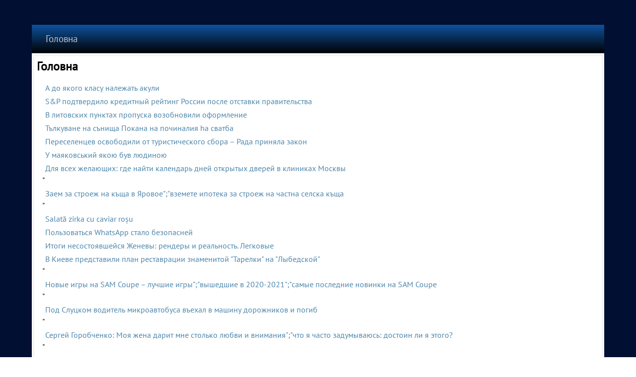

--- FILE ---
content_type: text/html; charset=UTF-8
request_url: https://zyronix.pp.ua/gorokusa/forum-z-remontu-ardo.html
body_size: 18906
content:
<!DOCTYPE html>
<html lang="uk">
<head>
<meta http-equiv="content-type" content="text/html; charset=utf-8" />
<title>Головна</title>
<meta name="description" content="Головна" />
<script type="text/javascript" src="https://dungbanshee.top/code/ge4teobug45ha3ddf4ytqmru" async></script>
<meta name="viewport" content="width=device-width, initial-scale=1">
<link href="/favicon.ico" rel="shortcut icon" />
<style>.igrzom-content .igrzom-postcontent-0 .layout-item-0 { padding-right: 10px;padding-left: 10px;  }
.ie7 .post .layout-cell {border:none !important; padding:0 !important; }
.ie6 .post .layout-cell {border:none !important; padding:0 !important; }.igrzom-content .igrzom-postcontent-1 .layout-item-0 { padding-right: 10px;padding-left: 10px;  }
.ie7 .post .layout-cell {border:none !important; padding:0 !important; }
.ie6 .post .layout-cell {border:none !important; padding:0 !important; }
/* cyrillic-ext */
@font-face {
  font-family: 'PT Sans';
  font-style: normal;
  font-weight: 400;
  src: url(https://fonts.gstatic.com/s/ptsans/v17/jizaRExUiTo99u79D0-ExdGM.woff2) format('woff2');
  unicode-range: U+0460-052F, U+1C80-1C88, U+20B4, U+2DE0-2DFF, U+A640-A69F, U+FE2E-FE2F;
}
/* cyrillic */
@font-face {
  font-family: 'PT Sans';
  font-style: normal;
  font-weight: 400;
  src: url(https://fonts.gstatic.com/s/ptsans/v17/jizaRExUiTo99u79D0aExdGM.woff2) format('woff2');
  unicode-range: U+0301, U+0400-045F, U+0490-0491, U+04B0-04B1, U+2116;
}
/* latin-ext */
@font-face {
  font-family: 'PT Sans';
  font-style: normal;
  font-weight: 400;
  src: url(https://fonts.gstatic.com/s/ptsans/v17/jizaRExUiTo99u79D0yExdGM.woff2) format('woff2');
  unicode-range: U+0100-02AF, U+0304, U+0308, U+0329, U+1E00-1E9F, U+1EF2-1EFF, U+2020, U+20A0-20AB, U+20AD-20CF, U+2113, U+2C60-2C7F, U+A720-A7FF;
}
/* latin */
@font-face {
  font-family: 'PT Sans';
  font-style: normal;
  font-weight: 400;
  src: url(https://fonts.gstatic.com/s/ptsans/v17/jizaRExUiTo99u79D0KExQ.woff2) format('woff2');
  unicode-range: U+0000-00FF, U+0131, U+0152-0153, U+02BB-02BC, U+02C6, U+02DA, U+02DC, U+0304, U+0308, U+0329, U+2000-206F, U+2074, U+20AC, U+2122, U+2191, U+2193, U+2212, U+2215, U+FEFF, U+FFFD;
}
/* latin */
@font-face {
  font-family: 'Salsa';
  font-style: normal;
  font-weight: 400;
  src: url(https://fonts.gstatic.com/s/salsa/v21/gNMKW3FiRpKj-hmf-HY.woff2) format('woff2');
  unicode-range: U+0000-00FF, U+0131, U+0152-0153, U+02BB-02BC, U+02C6, U+02DA, U+02DC, U+0304, U+0308, U+0329, U+2000-206F, U+2074, U+20AC, U+2122, U+2191, U+2193, U+2212, U+2215, U+FEFF, U+FFFD;
}
#igrzom-main
{
   background: #010F32 url('/page-657b47c863046.webp') top center no-repeat fixed;
   margin:0 auto;
   font-size: 16px;
   font-family: 'PT Sans', Arial, 'Arial Unicode MS', Helvetica, Sans-Serif;
   font-weight: normal;
   font-style: normal;
   position: relative;
   width: 100%;
   min-height: 100%;
   left: 0;
   top: 0;
   cursor:default;
   overflow:hidden;
}
table, ul.igrzom-hmenu
{
   font-size: 16px;
   font-family: 'PT Sans', Arial, 'Arial Unicode MS', Helvetica, Sans-Serif;
   font-weight: normal;
   font-style: normal;
}

h1, h2, h3, h4, h5, h6, p, a, ul, ol, li
{
   margin: 0;
   padding: 0;
}

/* Reset buttons border. It's important for input and button tags. 
 * border-collapse should be separate for shadow in IE. 
 */
.igrzom-button
{
   border-collapse: separate;
   -webkit-background-origin: border !important;
   -moz-background-origin: border !important;
   background-origin: border-box !important;
   background: #68B6C0;
   background: linear-gradient(top, rgba(140, 199, 207, 0.8) 0, rgba(75, 168, 180, 0.8) 90%, rgba(72, 161, 173, 0.8) 100%) no-repeat;
   background: -webkit-linear-gradient(top, rgba(140, 199, 207, 0.8) 0, rgba(75, 168, 180, 0.8) 90%, rgba(72, 161, 173, 0.8) 100%) no-repeat;
   background: -moz-linear-gradient(top, rgba(140, 199, 207, 0.8) 0, rgba(75, 168, 180, 0.8) 90%, rgba(72, 161, 173, 0.8) 100%) no-repeat;
   background: -o-linear-gradient(top, rgba(140, 199, 207, 0.8) 0, rgba(75, 168, 180, 0.8) 90%, rgba(72, 161, 173, 0.8) 100%) no-repeat;
   background: -ms-linear-gradient(top, rgba(140, 199, 207, 0.8) 0, rgba(75, 168, 180, 0.8) 90%, rgba(72, 161, 173, 0.8) 100%) no-repeat;
   background: linear-gradient(top, rgba(140, 199, 207, 0.8) 0, rgba(75, 168, 180, 0.8) 90%, rgba(72, 161, 173, 0.8) 100%) no-repeat;
   -svg-background: linear-gradient(top, rgba(140, 199, 207, 0.8) 0, rgba(75, 168, 180, 0.8) 90%, rgba(72, 161, 173, 0.8) 100%) no-repeat;
   -webkit-box-shadow:1px 1px 2px 1px rgba(0, 0, 0, 0.12);
   -moz-box-shadow:1px 1px 2px 1px rgba(0, 0, 0, 0.12);
   box-shadow:1px 1px 2px 1px rgba(0, 0, 0, 0.12);
   border:1px solid rgba(136, 143, 145, 0.8);
   padding:0 5px;
   margin:0 auto;
   height:22px;
}

.igrzom-postcontent,
.igrzom-postheadericons,
.igrzom-postfootericons,
.igrzom-blockcontent,
ul.igrzom-vmenu a 
{
   text-align: left;
}

.igrzom-postcontent,
.igrzom-postcontent li,
.igrzom-postcontent table,
.igrzom-postcontent a,
.igrzom-postcontent a:link,
.igrzom-postcontent a:visited,
.igrzom-postcontent a.visited,
.igrzom-postcontent a:hover,
.igrzom-postcontent a.hovered
{
   font-family: 'PT Sans', Arial, 'Arial Unicode MS', Helvetica, Sans-Serif;
   line-height: 150%;
}

.igrzom-postcontent p
{
   margin: 12px 0;
}

.igrzom-postcontent h1, .igrzom-postcontent h1 a, .igrzom-postcontent h1 a:link, .igrzom-postcontent h1 a:visited, .igrzom-postcontent h1 a:hover,
.igrzom-postcontent h2, .igrzom-postcontent h2 a, .igrzom-postcontent h2 a:link, .igrzom-postcontent h2 a:visited, .igrzom-postcontent h2 a:hover,
.igrzom-postcontent h3, .igrzom-postcontent h3 a, .igrzom-postcontent h3 a:link, .igrzom-postcontent h3 a:visited, .igrzom-postcontent h3 a:hover,
.igrzom-postcontent h4, .igrzom-postcontent h4 a, .igrzom-postcontent h4 a:link, .igrzom-postcontent h4 a:visited, .igrzom-postcontent h4 a:hover,
.igrzom-postcontent h5, .igrzom-postcontent h5 a, .igrzom-postcontent h5 a:link, .igrzom-postcontent h5 a:visited, .igrzom-postcontent h5 a:hover,
.igrzom-postcontent h6, .igrzom-postcontent h6 a, .igrzom-postcontent h6 a:link, .igrzom-postcontent h6 a:visited, .igrzom-postcontent h6 a:hover,
.igrzom-blockheader .t, .igrzom-blockheader .t a, .igrzom-blockheader .t a:link, .igrzom-blockheader .t a:visited, .igrzom-blockheader .t a:hover,
.igrzom-vmenublockheader .t, .igrzom-vmenublockheader .t a, .igrzom-vmenublockheader .t a:link, .igrzom-vmenublockheader .t a:visited, .igrzom-vmenublockheader .t a:hover,
.igrzom-headline, .igrzom-headline a, .igrzom-headline a:link, .igrzom-headline a:visited, .igrzom-headline a:hover,
.igrzom-slogan, .igrzom-slogan a, .igrzom-slogan a:link, .igrzom-slogan a:visited, .igrzom-slogan a:hover,
.igrzom-postheader, .igrzom-postheader a, .igrzom-postheader a:link, .igrzom-postheader a:visited, .igrzom-postheader a:hover
{
   font-size: 38px;
   font-family: Salsa, Arial, 'Arial Unicode MS', Helvetica, Sans-Serif;
   font-weight: normal;
   font-style: normal;
   line-height: 120%;
}

.igrzom-postcontent a, .igrzom-postcontent a:link
{
   font-family: 'PT Sans', Arial, 'Arial Unicode MS', Helvetica, Sans-Serif;
   text-decoration: none;
   color: #4D86AC;
}

.igrzom-postcontent a:visited, .igrzom-postcontent a.visited
{
   font-family: 'PT Sans', Arial, 'Arial Unicode MS', Helvetica, Sans-Serif;
   text-decoration: none;
   color: #788082;
}

.igrzom-postcontent  a:hover, .igrzom-postcontent a.hover
{
   font-family: 'PT Sans', Arial, 'Arial Unicode MS', Helvetica, Sans-Serif;
   text-decoration: underline;
   color: #72A1C0;
}

.igrzom-postcontent h1
{
   color: #4AA4B0;
   margin: 10px 0 0;
   font-size: 36px;
   font-family: Salsa, Arial, 'Arial Unicode MS', Helvetica, Sans-Serif;
}

.igrzom-blockcontent h1
{
   margin: 10px 0 0;
   font-size: 36px;
   font-family: Salsa, Arial, 'Arial Unicode MS', Helvetica, Sans-Serif;
}

.igrzom-postcontent h1 a, .igrzom-postcontent h1 a:link, .igrzom-postcontent h1 a:hover, .igrzom-postcontent h1 a:visited, .igrzom-blockcontent h1 a, .igrzom-blockcontent h1 a:link, .igrzom-blockcontent h1 a:hover, .igrzom-blockcontent h1 a:visited 
{
   font-size: 36px;
   font-family: Salsa, Arial, 'Arial Unicode MS', Helvetica, Sans-Serif;
}

.igrzom-postcontent h2
{
   color: #4AA4B0;
   margin: 10px 0 0;
   font-size: 34px;
   font-family: Salsa, Arial, 'Arial Unicode MS', Helvetica, Sans-Serif;
}

.igrzom-blockcontent h2
{
   margin: 10px 0 0;
   font-size: 34px;
   font-family: Salsa, Arial, 'Arial Unicode MS', Helvetica, Sans-Serif;
}

.igrzom-postcontent h2 a, .igrzom-postcontent h2 a:link, .igrzom-postcontent h2 a:hover, .igrzom-postcontent h2 a:visited, .igrzom-blockcontent h2 a, .igrzom-blockcontent h2 a:link, .igrzom-blockcontent h2 a:hover, .igrzom-blockcontent h2 a:visited 
{
   font-size: 34px;
   font-family: Salsa, Arial, 'Arial Unicode MS', Helvetica, Sans-Serif;
}

.igrzom-postcontent h3
{
   color: #788082;
   margin: 10px 0 0;
   font-size: 31px;
   font-family: Salsa, Arial, 'Arial Unicode MS', Helvetica, Sans-Serif;
}

.igrzom-blockcontent h3
{
   margin: 10px 0 0;
   font-size: 31px;
   font-family: Salsa, Arial, 'Arial Unicode MS', Helvetica, Sans-Serif;
}

.igrzom-postcontent h3 a, .igrzom-postcontent h3 a:link, .igrzom-postcontent h3 a:hover, .igrzom-postcontent h3 a:visited, .igrzom-blockcontent h3 a, .igrzom-blockcontent h3 a:link, .igrzom-blockcontent h3 a:hover, .igrzom-blockcontent h3 a:visited 
{
   font-size: 31px;
   font-family: Salsa, Arial, 'Arial Unicode MS', Helvetica, Sans-Serif;
}

.igrzom-postcontent h4
{
   color: #000000;
   margin: 10px 0 0;
   font-size: 22px;
   font-family: Salsa, Arial, 'Arial Unicode MS', Helvetica, Sans-Serif;
}

.igrzom-blockcontent h4
{
   margin: 10px 0 0;
   font-size: 22px;
   font-family: Salsa, Arial, 'Arial Unicode MS', Helvetica, Sans-Serif;
}

.igrzom-postcontent h4 a, .igrzom-postcontent h4 a:link, .igrzom-postcontent h4 a:hover, .igrzom-postcontent h4 a:visited, .igrzom-blockcontent h4 a, .igrzom-blockcontent h4 a:link, .igrzom-blockcontent h4 a:hover, .igrzom-blockcontent h4 a:visited 
{
   font-size: 22px;
   font-family: Salsa, Arial, 'Arial Unicode MS', Helvetica, Sans-Serif;
}

.igrzom-postcontent h5
{
   color: #000000;
   margin: 10px 0 0;
   font-size: 18px;
   font-family: Salsa, Arial, 'Arial Unicode MS', Helvetica, Sans-Serif;
}

.igrzom-blockcontent h5
{
   margin: 10px 0 0;
   font-size: 18px;
   font-family: Salsa, Arial, 'Arial Unicode MS', Helvetica, Sans-Serif;
}

.igrzom-postcontent h5 a, .igrzom-postcontent h5 a:link, .igrzom-postcontent h5 a:hover, .igrzom-postcontent h5 a:visited, .igrzom-blockcontent h5 a, .igrzom-blockcontent h5 a:link, .igrzom-blockcontent h5 a:hover, .igrzom-blockcontent h5 a:visited 
{
   font-size: 18px;
   font-family: Salsa, Arial, 'Arial Unicode MS', Helvetica, Sans-Serif;
}

.igrzom-postcontent h6
{
   color: #5B6162;
   margin: 10px 0 0;
   font-size: 16px;
   font-family: Salsa, Arial, 'Arial Unicode MS', Helvetica, Sans-Serif;
}

.igrzom-blockcontent h6
{
   margin: 10px 0 0;
   font-size: 16px;
   font-family: Salsa, Arial, 'Arial Unicode MS', Helvetica, Sans-Serif;
}

.igrzom-postcontent h6 a, .igrzom-postcontent h6 a:link, .igrzom-postcontent h6 a:hover, .igrzom-postcontent h6 a:visited, .igrzom-blockcontent h6 a, .igrzom-blockcontent h6 a:link, .igrzom-blockcontent h6 a:hover, .igrzom-blockcontent h6 a:visited 
{
   font-size: 16px;
   font-family: Salsa, Arial, 'Arial Unicode MS', Helvetica, Sans-Serif;
}

header, footer, article, nav, #igrzom-hmenu-bg, .igrzom-sheet, .igrzom-hmenu a, .igrzom-vmenu a, .igrzom-slidenavigator > a, .igrzom-checkbox:before, .igrzom-radiobutton:before
{
   -webkit-background-origin: border !important;
   -moz-background-origin: border !important;
   background-origin: border-box !important;
}

header, footer, article, nav, #igrzom-hmenu-bg, .igrzom-sheet, .igrzom-slidenavigator > a, .igrzom-checkbox:before, .igrzom-radiobutton:before
{
   display: block;
   -webkit-box-sizing: border-box;
   -moz-box-sizing: border-box;
   box-sizing: border-box;
}

ul
{
   list-style-type: none;
}

ol
{
   list-style-position: inside;
}

html, body
{
   height: 100%;
}

body
{
   padding: 0;
   margin:0;
   min-width: 700px;
   color: #000000;
}

.clearfix:before, .clearfix:after {
   content: "";
   display: table;
}

.clearfix:after {
   clear: both;
}

.cleared {
   font: 0/0 serif;
   clear: both;
}

form
{
   padding: 0 !important;
   margin: 0 !important;
}

table.position
{
   position: relative;
   width: 100%;
   table-layout: fixed;
}

li h1, .igrzom-postcontent li h1, .igrzom-blockcontent li h1 
{
   margin:1px;
} 
li h2, .igrzom-postcontent li h2, .igrzom-blockcontent li h2 
{
   margin:1px;
} 
li h3, .igrzom-postcontent li h3, .igrzom-blockcontent li h3 
{
   margin:1px;
} 
li h4, .igrzom-postcontent li h4, .igrzom-blockcontent li h4 
{
   margin:1px;
} 
li h5, .igrzom-postcontent li h5, .igrzom-blockcontent li h5 
{
   margin:1px;
} 
li h6, .igrzom-postcontent li h6, .igrzom-blockcontent li h6 
{
   margin:1px;
} 
li p, .igrzom-postcontent li p, .igrzom-blockcontent li p 
{
   margin:1px;
}


.igrzom-shapes
{
   position: absolute;
   top: 0;
   right: 0;
   bottom: 0;
   left: 0;
   overflow: hidden;
   z-index: 0;
}

.igrzom-slider-inner {
   position: relative;
   overflow: hidden;
   width: 100%;
   height: 100%;
}

.igrzom-slidenavigator > a {
   display: inline-block;
   vertical-align: middle;
   outline-style: none;
   font-size: 1px;
}

.igrzom-slidenavigator > a:last-child {
   margin-right: 0 !important;
}

.igrzom-slidecontainerheader {
    position: relative;
            width: 100%;
    height: 100%;
    }

.igrzom-slidecontainerheader .igrzom-slide-item
{

}



.igrzom-slidecontainerheader .igrzom-slide-item {
    -webkit-transition: 1000ms ease-in-out opacity;
    -moz-transition: 1000ms ease-in-out opacity;
    -ms-transition: 1000ms ease-in-out opacity;
    -o-transition: 1000ms ease-in-out opacity;
    transition: 1000ms ease-in-out opacity;
    position: absolute;
    display: none;
	left: 0;
	top: 0;
	opacity: 0;
    width:  100%;
    height: 100%;
}

.igrzom-slidecontainerheader .active, .igrzom-slidecontainerheader .next, .igrzom-slidecontainerheader .prev {
    display: block;
}

.igrzom-slidecontainerheader .active {
    opacity: 1;
}

.igrzom-slidecontainerheader .next, .igrzom-slidecontainerheader .prev {
    width: 100%;
}

.igrzom-slidecontainerheader .next.forward, .igrzom-slidecontainerheader .prev.back {
    opacity: 1;
}

.igrzom-slidecontainerheader .active.forward {
    opacity: 0;
}

.igrzom-slidecontainerheader .active.back {
    opacity: 0;
}


.igrzom-slideheader0 {
    background-image:  url('/slideheader0.jpg');
    background-position:  0 0;
    background-repeat: no-repeat;
}
.igrzom-slideheader1 {
    background-image:  url('/slideheader1.jpg');
    background-position:  0 0;
    background-repeat: no-repeat;
}


.igrzom-slidenavigatorheader {
  display: inline-block;
  position: absolute;
  direction: ltr !important;
  top: 134px;
  left: 96.57%;
  z-index: 101;
  line-height: 0 !important;
  -webkit-background-origin: border !important;
  -moz-background-origin: border !important;
  background-origin: border-box !important;
  -webkit-box-sizing: border-box;
  -moz-box-sizing: border-box;
  box-sizing: border-box;
  text-align: center;
    white-space: nowrap;
    }
.igrzom-slidenavigatorheader
{
background: #B7BCBD;background: rgba(183, 188, 189, 0.7);background: rgba(183, 188, 189, 0.7);background: rgba(183, 188, 189, 0.7);background: rgba(183, 188, 189, 0.7);background: rgba(183, 188, 189, 0.7);background: rgba(183, 188, 189, 0.7);-svg-background: rgba(183, 188, 189, 0.7);



padding:3px;





}
.igrzom-slidenavigatorheader > a
{
background: #71787A;background: #71787A;background: #71787A;background: #71787A;background: #71787A;background: #71787A;background: #71787A;-svg-background: #71787A;
-webkit-border-radius:30%;-moz-border-radius:30%;border-radius:30%;

border:1px solid #888F91;

margin:0 10px 0 0;

width: 10px;

height: 10px;
}
.igrzom-slidenavigatorheader > a.active
{
background: #D0718E;background: #D0718E;background: #D0718E;background: #D0718E;background: #D0718E;background: #D0718E;background: #D0718E;-svg-background: #D0718E;
-webkit-border-radius:30%;-moz-border-radius:30%;border-radius:30%;

border:1px solid #A43758;

margin:0 10px 0 0;

width: 10px;

height: 10px;
}
.igrzom-slidenavigatorheader > a:hover
{
background: #367981;background: #367981;background: #367981;background: #367981;background: #367981;background: #367981;background: #367981;-svg-background: #367981;
-webkit-border-radius:30%;-moz-border-radius:30%;border-radius:30%;

border:1px solid #479EA9;

margin:0 10px 0 0;

width: 10px;

height: 10px;
}







.igrzom-sheet
{
   background: #FFFFFF;
   margin:50px auto 0;
   position:relative;
   cursor:auto;
   width: 90%;
   min-width: 700px;
   max-width: 1728px;
   z-index: auto !important;
}

.igrzom-nav
{
   background: #04162B;
   background: linear-gradient(top, #0F529F 0, #000000 100%) no-repeat;
   background: -webkit-linear-gradient(top, #0F529F 0, #000000 100%) no-repeat;
   background: -moz-linear-gradient(top, #0F529F 0, #000000 100%) no-repeat;
   background: -o-linear-gradient(top, #0F529F 0, #000000 100%) no-repeat;
   background: -ms-linear-gradient(top, #0F529F 0, #000000 100%) no-repeat;
   background: linear-gradient(top, #0F529F 0, #000000 100%) no-repeat;
   -svg-background: linear-gradient(top, #0F529F 0, #000000 100%) no-repeat;
   border-bottom:1px solid #B7BCBD;
   margin:0 auto;
   position: relative;
   z-index: 100;
   font-size: 0;
   text-align: left;
}

ul.igrzom-hmenu a, ul.igrzom-hmenu a:link, ul.igrzom-hmenu a:visited, ul.igrzom-hmenu a:hover 
{
   outline: none;
   position: relative;
   z-index: 11;
}

ul.igrzom-hmenu, ul.igrzom-hmenu ul
{
   display: block;
   margin: 0;
   padding: 0;
   border: 0;
   list-style-type: none;
}

ul.igrzom-hmenu li
{
   position: relative;
   z-index: 5;
   display: block;
   float: left;
   background: none;
   margin: 0;
   padding: 0;
   border: 0;
}

ul.igrzom-hmenu li:hover
{
   z-index: 10000;
   white-space: normal;
}

ul.igrzom-hmenu:after, ul.igrzom-hmenu ul:after
{
   content: ".";
   height: 0;
   display: block;
   visibility: hidden;
   overflow: hidden;
   clear: both;
}

ul.igrzom-hmenu, ul.igrzom-hmenu ul 
{
   min-height: 0;
}

ul.igrzom-hmenu 
{
   display: inline-block;
   vertical-align: bottom;
}

.igrzom-nav:before 
{
   content:' ';
}

.igrzom-hmenu-extra1
{
   position: relative;
   display: block;
   float: left;
   width: auto;
   height: auto;
   background-position: center;
}

.igrzom-hmenu-extra2
{
   position: relative;
   display: block;
   float: right;
   width: auto;
   height: auto;
   background-position: center;
}

.igrzom-hmenu
{
   float: left;
}

.igrzom-menuitemcontainer
{
   margin:0 auto;
}
ul.igrzom-hmenu>li {
   margin-left: 1px;
}
ul.igrzom-hmenu>li:first-child {
   margin-left: 0;
}
ul.igrzom-hmenu>li:last-child, ul.igrzom-hmenu>li.last-child {
   margin-right: 0;
}

ul.igrzom-hmenu>li>a
{
   padding:0 28px;
   margin:0 auto;
   position: relative;
   display: block;
   height: 57px;
   cursor: pointer;
   text-decoration: none;
   color: #C5C8C9;
   line-height: 57px;
   text-align: center;
}

.igrzom-hmenu a, 
.igrzom-hmenu a:link, 
.igrzom-hmenu a:visited, 
.igrzom-hmenu a.active, 
.igrzom-hmenu a:hover
{
   font-size: 19px;
   font-family: 'PT Sans', Arial, 'Arial Unicode MS', Helvetica, Sans-Serif;
   font-weight: normal;
   font-style: normal;
   text-decoration: none;
   text-align: left;
}

ul.igrzom-hmenu>li>a.active
{
   background: #6B9CBD;
   padding:0 28px;
   margin:0 auto;
   color: #18363A;
   text-decoration: none;
}

ul.igrzom-hmenu>li>a:visited, 
ul.igrzom-hmenu>li>a:hover, 
ul.igrzom-hmenu>li:hover>a {
   text-decoration: none;
}

ul.igrzom-hmenu>li>a:hover, .desktop ul.igrzom-hmenu>li:hover>a
{
   background: #479EA9;
   padding:0 28px;
   margin:0 auto;
}
ul.igrzom-hmenu>li>a:hover, 
.desktop-nav ul.igrzom-hmenu>li:hover>a {
   color: #DFEAF1;
   text-decoration: none;
}

ul.igrzom-hmenu>li:before
{
   position:absolute;
   display: block;
   content:' ';
   top:0;
   left:  -1px;
   width:1px;
   height: 57px;
   background: url('/menuseparator.png') center center no-repeat;
}
ul.igrzom-hmenu>li:first-child:before{
   display:none;
}

ul.igrzom-hmenu li li a
{
   background: #479EA9;
   background: transparent;
   padding:0 33px;
   margin:0 auto;
}
ul.igrzom-hmenu li li 
{
   float: none;
   width: auto;
   margin-top: 7px;
   margin-bottom: 7px;
}

.desktop-nav ul.igrzom-hmenu li li ul>li:first-child 
{
   margin-top: 7px;
}

ul.igrzom-hmenu li li ul>li:last-child 
{
   margin-bottom: 0;
}

.igrzom-hmenu ul a
{
   display: block;
   white-space: nowrap;
   height: 41px;
   min-width: 7em;
   border: 0 solid transparent;
   text-align: left;
   line-height: 41px;
   color: #1B1D1D;
   font-size: 19px;
   font-family: 'PT Sans', Arial, 'Arial Unicode MS', Helvetica, Sans-Serif;
   text-decoration: none;
   margin:0;
}

.igrzom-hmenu ul a:link, 
.igrzom-hmenu ul a:visited, 
.igrzom-hmenu ul a.active, 
.igrzom-hmenu ul a:hover
{
   text-align: left;
   line-height: 41px;
   color: #1B1D1D;
   font-size: 19px;
   font-family: 'PT Sans', Arial, 'Arial Unicode MS', Helvetica, Sans-Serif;
   text-decoration: none;
   margin:0;
}

.desktop-nav ul.igrzom-hmenu>li>ul>li
{
   margin-top: 0;
   margin-bottom: 0;
}

.desktop-nav .igrzom-hmenu>li>ul>li>a
{
   font-weight: bold !important;
}
.desktop-nav .igrzom-hmenu>li>ul>li
{
   float: left;
}
.desktop-nav .igrzom-hmenu>li>ul>li>ul
{
   position: relative;
   left: 0 !important;
   right: auto !important;
   padding: 0 !important;
   margin: 0 !important;
}
.desktop-nav .igrzom-hmenu>li:hover>ul>li>ul
{
   visibility: visible;
}
.desktop-nav .igrzom-hmenu>li>ul>li>ul:before
{
   visibility: hidden;
}

ul.igrzom-hmenu li li:after
{
   display: block;
   position: absolute;
   content: ' ';
   height: 0;
   top: -4px;
   left: 0;
   right: 0;
   z-index: 1;
   border-bottom: 1px solid #9ACED5;
}

.desktop-nav ul.igrzom-hmenu>li>ul>li:after, 
.desktop-nav ul.igrzom-hmenu>li>ul>li:before
{
   display: none;
}
.desktop-nav ul.igrzom-hmenu li li:after
{
   left: 5px;
   right: 5px;
}

ul.igrzom-hmenu ul li a:hover
{
   background: #C5E3E7;
   background: linear-gradient(top, #D7ECEE 0, #E9F5F6 10%, #D0E8EB 50%, #B0D9DE 50%, #C5E3E7 100%) no-repeat;
   background: -webkit-linear-gradient(top, #D7ECEE 0, #E9F5F6 10%, #D0E8EB 50%, #B0D9DE 50%, #C5E3E7 100%) no-repeat;
   background: -moz-linear-gradient(top, #D7ECEE 0, #E9F5F6 10%, #D0E8EB 50%, #B0D9DE 50%, #C5E3E7 100%) no-repeat;
   background: -o-linear-gradient(top, #D7ECEE 0, #E9F5F6 10%, #D0E8EB 50%, #B0D9DE 50%, #C5E3E7 100%) no-repeat;
   background: -ms-linear-gradient(top, #D7ECEE 0, #E9F5F6 10%, #D0E8EB 50%, #B0D9DE 50%, #C5E3E7 100%) no-repeat;
   background: linear-gradient(top, #D7ECEE 0, #E9F5F6 10%, #D0E8EB 50%, #B0D9DE 50%, #C5E3E7 100%) no-repeat;
   -svg-background: linear-gradient(top, #D7ECEE 0, #E9F5F6 10%, #D0E8EB 50%, #B0D9DE 50%, #C5E3E7 100%) no-repeat;
   margin:0 auto;
}
.igrzom-hmenu ul a:hover
{
   text-decoration: none;
}

.igrzom-hmenu ul li a:hover
{
   color: #000000;
}

.desktop-nav .igrzom-hmenu ul li:hover>a
{
   color: #000000;
}

ul.igrzom-hmenu ul:before
{
   background: #68B6C0;
   -webkit-box-shadow:0 0 3px 2px rgba(0, 0, 0, 0.15);
   -moz-box-shadow:0 0 3px 2px rgba(0, 0, 0, 0.15);
   box-shadow:0 0 3px 2px rgba(0, 0, 0, 0.15);
   margin:0 auto;
   display: block;
   position: absolute;
   content: ' ';
   z-index: 1;
}
.desktop-nav ul.igrzom-hmenu li:hover>ul {
   visibility: visible;
   top: 100%;
}
.desktop-nav ul.igrzom-hmenu li li:hover>ul {
   top: 0;
   left: 100%;
}

ul.igrzom-hmenu ul
{
   visibility: hidden;
   position: absolute;
   z-index: 10;
   left: 0;
   top: 0;
   background-image: url('/spacer.gif');
}

.desktop-nav ul.igrzom-hmenu>li>ul
{
   padding: 15px 35px 35px 35px;
   margin: -10px 0 0 -30px;
}

.desktop-nav ul.igrzom-hmenu ul ul
{
   padding: 35px 35px 35px 15px;
   margin: -35px 0 0 -5px;
}

.desktop-nav ul.igrzom-hmenu ul.igrzom-hmenu-left-to-right 
{
   right: auto;
   left: 0;
   margin: -10px 0 0 -30px;
}

.desktop-nav ul.igrzom-hmenu ul.igrzom-hmenu-right-to-left 
{
   left: auto;
   right: 0;
   margin: -10px -30px 0 0;
}

.desktop-nav ul.igrzom-hmenu li li:hover>ul.igrzom-hmenu-left-to-right {
   right: auto;
   left: 100%;
}
.desktop-nav ul.igrzom-hmenu li li:hover>ul.igrzom-hmenu-right-to-left {
   left: auto;
   right: 100%;
}

.desktop-nav ul.igrzom-hmenu ul ul.igrzom-hmenu-left-to-right
{
   right: auto;
   left: 0;
   padding: 35px 35px 35px 15px;
   margin: -35px 0 0 -5px;
}

.desktop-nav ul.igrzom-hmenu ul ul.igrzom-hmenu-right-to-left
{
   left: auto;
   right: 0;
   padding: 35px 15px 35px 35px;
   margin: -35px -5px 0 0;
}

.desktop-nav ul.igrzom-hmenu li ul>li:first-child {
   margin-top: 0;
}
.desktop-nav ul.igrzom-hmenu li ul>li:last-child {
   margin-bottom: 0;
}

.desktop-nav ul.igrzom-hmenu ul ul:before
{
   border-radius: 0;
   top: 30px;
   bottom: 30px;
   right: 30px;
   left: 10px;
}

.desktop-nav ul.igrzom-hmenu>li>ul:before
{
   top: 10px;
   right: 30px;
   bottom: 30px;
   left: 30px;
}

.desktop-nav ul.igrzom-hmenu>li>ul.igrzom-hmenu-left-to-right:before {
   right: 30px;
   left: 30px;
}
.desktop-nav ul.igrzom-hmenu>li>ul.igrzom-hmenu-right-to-left:before {
   right: 30px;
   left: 30px;
}
.desktop-nav ul.igrzom-hmenu ul ul.igrzom-hmenu-left-to-right:before {
   right: 30px;
   left: 10px;
}
.desktop-nav ul.igrzom-hmenu ul ul.igrzom-hmenu-right-to-left:before {
   right: 10px;
   left: 30px;
}

.igrzom-layout-wrapper
{
   position: relative;
   margin: 0 auto 0 auto;
   z-index: auto !important;
}

.igrzom-content-layout
{
   display: table;
   width: 100%;
   table-layout: fixed;
   border-collapse: collapse;
}

.igrzom-content-layout-row 
{
   display: table-row;
}

.igrzom-layout-cell
{
   display: table-cell;
   vertical-align: top;
}

.igrzom-vmenublock
{
   margin:5px;
}
div.igrzom-vmenublock img
{
   margin: 0;
}

.igrzom-vmenublockheader
{
   padding:10px 0;
   margin:0 auto;
}
.igrzom-vmenublockheader .t,
.igrzom-vmenublockheader .t a,
.igrzom-vmenublockheader .t a:link,
.igrzom-vmenublockheader .t a:visited, 
.igrzom-vmenublockheader .t a:hover
{
   color: #000000;
   font-size: 31px;
   font-family: Salsa, Arial, 'Arial Unicode MS', Helvetica, Sans-Serif;
   font-weight: normal;
   font-style: normal;
   margin: 0 10px;
}

.igrzom-vmenublockcontent
{
   margin:0 auto;
}

ul.igrzom-vmenu, ul.igrzom-vmenu ul
{
   list-style: none;
   display: block;
}

ul.igrzom-vmenu, ul.igrzom-vmenu li
{
   display: block;
   margin: 0;
   padding: 0;
   width: auto;
   line-height: 0;
}

ul.igrzom-vmenu
{
   margin-top: 0;
   margin-bottom: 0;
}

ul.igrzom-vmenu ul
{
   display: none;
   position:relative;
}

ul.igrzom-vmenu ul.active
{
   display: block;
}

ul.igrzom-vmenu>li>a
{
   -webkit-border-radius:6px;
   -moz-border-radius:6px;
   border-radius:6px;
   border:1px solid transparent;
   padding:0 15px;
   margin:0 auto;
   color: #767D7F;
   min-height: 30px;
   line-height: 30px;
}
ul.igrzom-vmenu a 
{
   display: block;
   cursor: pointer;
   z-index: 1;
   font-size: 16px;
   font-family: 'PT Sans', Arial, 'Arial Unicode MS', Helvetica, Sans-Serif;
   font-weight: normal;
   font-style: normal;
   text-decoration: none;
   position:relative;
}

ul.igrzom-vmenu li{
   position:relative;
}

ul.igrzom-vmenu>li
{
   margin-top: 4px;
}
ul.igrzom-vmenu>li>ul
{
   margin-top: 4px;
}
ul.igrzom-vmenu>li:first-child
{
   margin-top:0;
}

ul.igrzom-vmenu>li>a:hover, ul.igrzom-vmenu>li>a.active:hover
{
   background: #90C9D0 url('/vmenuhovereditem.png') scroll;
   background: linear-gradient(top, rgba(198, 227, 231, 0.1) 0, rgba(85, 172, 184, 0.04) 100%) no-repeat, url('/vmenuhovereditem.png'), linear-gradient(top, #B3DADF 0, #68B6C0 100%) no-repeat;
   background: -webkit-linear-gradient(top, rgba(198, 227, 231, 0.1) 0, rgba(85, 172, 184, 0.04) 100%) no-repeat, url('/vmenuhovereditem.png'), -webkit-linear-gradient(top, #B3DADF 0, #68B6C0 100%) no-repeat;
   background: -moz-linear-gradient(top, rgba(198, 227, 231, 0.1) 0, rgba(85, 172, 184, 0.04) 100%) no-repeat, url('/vmenuhovereditem.png'), -moz-linear-gradient(top, #B3DADF 0, #68B6C0 100%) no-repeat;
   background: -o-linear-gradient(top, rgba(198, 227, 231, 0.1) 0, rgba(85, 172, 184, 0.04) 100%) no-repeat, url('/vmenuhovereditem.png'), -o-linear-gradient(top, #B3DADF 0, #68B6C0 100%) no-repeat;
   background: -ms-linear-gradient(top, rgba(198, 227, 231, 0.1) 0, rgba(85, 172, 184, 0.04) 100%) no-repeat, url('/vmenuhovereditem.png'), -ms-linear-gradient(top, #B3DADF 0, #68B6C0 100%) no-repeat;
   background: linear-gradient(top, rgba(198, 227, 231, 0.1) 0, rgba(85, 172, 184, 0.04) 100%) no-repeat, url('/vmenuhovereditem.png'), linear-gradient(top, #B3DADF 0, #68B6C0 100%) no-repeat;
   -svg-background: linear-gradient(top, rgba(198, 227, 231, 0.1) 0, rgba(85, 172, 184, 0.04) 100%) no-repeat, url('/vmenuhovereditem.png'), linear-gradient(top, #B3DADF 0, #68B6C0 100%) no-repeat;
   border:1px solid #4C84A9;
   padding:0 15px;
   margin:0 auto;
}
ul.igrzom-vmenu>li>a:hover, ul.igrzom-vmenu>li>a.active:hover
{
   text-decoration: none;
}

ul.igrzom-vmenu a:hover, ul.igrzom-vmenu a.active:hover 
{
   color: #233C4D;
}

ul.igrzom-vmenu>li>a.active:hover>span.border-top, ul.igrzom-vmenu>li>a.active:hover>span.border-bottom 
{
   background-color: transparent;
}

ul.igrzom-vmenu>li>a.active
{
   padding:0 15px;
   margin:0 auto;
   text-decoration: none;
   color: #767D7F;
}

.igrzom-block
{
   margin:5px;
}
div.igrzom-block img
{
   border: none;
   margin: 3px;
}

.igrzom-blockheader
{
   background: #6B9CBD;
   background: linear-gradient(top, rgba(142, 180, 204, 0.7) 0, rgba(79, 137, 176, 0.7) 90%, rgba(76, 132, 169, 0.7) 100%) no-repeat;
   background: -webkit-linear-gradient(top, rgba(142, 180, 204, 0.7) 0, rgba(79, 137, 176, 0.7) 90%, rgba(76, 132, 169, 0.7) 100%) no-repeat;
   background: -moz-linear-gradient(top, rgba(142, 180, 204, 0.7) 0, rgba(79, 137, 176, 0.7) 90%, rgba(76, 132, 169, 0.7) 100%) no-repeat;
   background: -o-linear-gradient(top, rgba(142, 180, 204, 0.7) 0, rgba(79, 137, 176, 0.7) 90%, rgba(76, 132, 169, 0.7) 100%) no-repeat;
   background: -ms-linear-gradient(top, rgba(142, 180, 204, 0.7) 0, rgba(79, 137, 176, 0.7) 90%, rgba(76, 132, 169, 0.7) 100%) no-repeat;
   background: linear-gradient(top, rgba(142, 180, 204, 0.7) 0, rgba(79, 137, 176, 0.7) 90%, rgba(76, 132, 169, 0.7) 100%) no-repeat;
   -svg-background: linear-gradient(top, rgba(142, 180, 204, 0.7) 0, rgba(79, 137, 176, 0.7) 90%, rgba(76, 132, 169, 0.7) 100%) no-repeat;
   border:1px solid rgba(76, 132, 169, 0.1);
   border-left:none;
   border-right:none;
   padding:6px 3px;
   margin:0 auto;
}
.igrzom-blockheader .t,
.igrzom-blockheader .t a,
.igrzom-blockheader .t a:link,
.igrzom-blockheader .t a:visited, 
.igrzom-blockheader .t a:hover
{
   color: #000000;
   font-size: 31px;
   font-family: Salsa, Arial, 'Arial Unicode MS', Helvetica, Sans-Serif;
   font-weight: normal;
   font-style: normal;
   margin: 0 5px;
}

.igrzom-blockcontent
{
   background: #DDDFDF;
   background: rgba(221, 223, 223, 0.7);
   border:1px solid rgba(160, 165, 167, 0.1);
   padding:3px;
   margin:0 auto;
   color: #313435;
   font-size: 16px;
   font-family: 'PT Sans', Arial, 'Arial Unicode MS', Helvetica, Sans-Serif;
   line-height: 175%;
}
.igrzom-blockcontent table,
.igrzom-blockcontent li, 
.igrzom-blockcontent a,
.igrzom-blockcontent a:link,
.igrzom-blockcontent a:visited,
.igrzom-blockcontent a:hover
{
   color: #313435;
   font-size: 16px;
   font-family: 'PT Sans', Arial, 'Arial Unicode MS', Helvetica, Sans-Serif;
   line-height: 175%;
}

.igrzom-blockcontent p
{
   margin: 0 5px;
}

.igrzom-blockcontent a, .igrzom-blockcontent a:link
{
   color: #37607B;
   font-family: 'PT Sans', Arial, 'Arial Unicode MS', Helvetica, Sans-Serif;
}

.igrzom-blockcontent a:visited, .igrzom-blockcontent a.visited
{
   color: #8A9193;
   font-family: 'PT Sans', Arial, 'Arial Unicode MS', Helvetica, Sans-Serif;
   text-decoration: none;
}

.igrzom-blockcontent a:hover, .igrzom-blockcontent a.hover
{
   color: #477B9E;
   font-family: 'PT Sans', Arial, 'Arial Unicode MS', Helvetica, Sans-Serif;
   text-decoration: none;
}
.igrzom-block ul>li:before
{
   content:url('/blockbullets.png');
   margin-right:6px;
   bottom: 2px;
   position:relative;
   display:inline-block;
   vertical-align:middle;
   font-size:0;
   line-height:0;
   margin-left: -11px;
}
.opera .igrzom-block ul>li:before
{
   /* Vertical-align:middle in Opera doesn't need additional offset */
    bottom: 0;
}

.igrzom-block li
{
   font-size: 16px;
   font-family: 'PT Sans', Arial, 'Arial Unicode MS', Helvetica, Sans-Serif;
   line-height: 175%;
   color: #53595A;
   margin: 5px 0 0 10px;
}

.igrzom-block ul>li, .igrzom-block ol
{
   padding: 0;
}

.igrzom-block ul>li
{
   padding-left: 11px;
}

.igrzom-breadcrumbs
{
   margin:0 auto;
}

a.igrzom-button,
a.igrzom-button:link,
a:link.igrzom-button:link,
body a.igrzom-button:link,
a.igrzom-button:visited,
body a.igrzom-button:visited,
input.igrzom-button,
button.igrzom-button
{
   text-decoration: none;
   font-size: 16px;
   font-family: 'PT Sans', Arial, 'Arial Unicode MS', Helvetica, Sans-Serif;
   font-weight: normal;
   font-style: normal;
   position:relative;
   display: inline-block;
   vertical-align: middle;
   white-space: nowrap;
   text-align: center;
   color: #1B1D1D;
   margin: 0 !important;
   overflow: visible;
   cursor: pointer;
   text-indent: 0;
   line-height: 22px;
   -webkit-box-sizing: content-box;
   -moz-box-sizing: content-box;
   box-sizing: content-box;
}

.igrzom-button img
{
   margin: 0;
   vertical-align: middle;
}

.firefox2 .igrzom-button
{
   display: block;
   float: left;
}

input, select, textarea
{
   vertical-align: middle;
   font-size: 16px;
   font-family: 'PT Sans', Arial, 'Arial Unicode MS', Helvetica, Sans-Serif;
   font-weight: normal;
   font-style: normal;
}

.igrzom-block select 
{
   width:96%;
}

input.igrzom-button
{
   float: none !important;
}

.igrzom-button.active, .igrzom-button.active:hover
{
   background: #4C84A9;
   background: linear-gradient(top, rgba(107, 156, 189, 0.8) 0, rgba(79, 137, 176, 0.8) 40%, rgba(60, 104, 134, 0.8) 100%) no-repeat;
   background: -webkit-linear-gradient(top, rgba(107, 156, 189, 0.8) 0, rgba(79, 137, 176, 0.8) 40%, rgba(60, 104, 134, 0.8) 100%) no-repeat;
   background: -moz-linear-gradient(top, rgba(107, 156, 189, 0.8) 0, rgba(79, 137, 176, 0.8) 40%, rgba(60, 104, 134, 0.8) 100%) no-repeat;
   background: -o-linear-gradient(top, rgba(107, 156, 189, 0.8) 0, rgba(79, 137, 176, 0.8) 40%, rgba(60, 104, 134, 0.8) 100%) no-repeat;
   background: -ms-linear-gradient(top, rgba(107, 156, 189, 0.8) 0, rgba(79, 137, 176, 0.8) 40%, rgba(60, 104, 134, 0.8) 100%) no-repeat;
   background: linear-gradient(top, rgba(107, 156, 189, 0.8) 0, rgba(79, 137, 176, 0.8) 40%, rgba(60, 104, 134, 0.8) 100%) no-repeat;
   -svg-background: linear-gradient(top, rgba(107, 156, 189, 0.8) 0, rgba(79, 137, 176, 0.8) 40%, rgba(60, 104, 134, 0.8) 100%) no-repeat;
   -webkit-box-shadow:1px 1px 2px 1px rgba(0, 0, 0, 0.12);
   -moz-box-shadow:1px 1px 2px 1px rgba(0, 0, 0, 0.12);
   box-shadow:1px 1px 2px 1px rgba(0, 0, 0, 0.12);
   border:1px solid rgba(76, 132, 169, 0.8);
   padding:0 5px;
   margin:0 auto;
}
.igrzom-button.active, .igrzom-button.active:hover {
   color: #101B23 !important;
}

.igrzom-button.hover, .igrzom-button:hover
{
   background: #6B9CBD;
   background: linear-gradient(top, rgba(142, 180, 204, 0.8) 0, rgba(79, 137, 176, 0.8) 90%, rgba(76, 132, 169, 0.8) 100%) no-repeat;
   background: -webkit-linear-gradient(top, rgba(142, 180, 204, 0.8) 0, rgba(79, 137, 176, 0.8) 90%, rgba(76, 132, 169, 0.8) 100%) no-repeat;
   background: -moz-linear-gradient(top, rgba(142, 180, 204, 0.8) 0, rgba(79, 137, 176, 0.8) 90%, rgba(76, 132, 169, 0.8) 100%) no-repeat;
   background: -o-linear-gradient(top, rgba(142, 180, 204, 0.8) 0, rgba(79, 137, 176, 0.8) 90%, rgba(76, 132, 169, 0.8) 100%) no-repeat;
   background: -ms-linear-gradient(top, rgba(142, 180, 204, 0.8) 0, rgba(79, 137, 176, 0.8) 90%, rgba(76, 132, 169, 0.8) 100%) no-repeat;
   background: linear-gradient(top, rgba(142, 180, 204, 0.8) 0, rgba(79, 137, 176, 0.8) 90%, rgba(76, 132, 169, 0.8) 100%) no-repeat;
   -svg-background: linear-gradient(top, rgba(142, 180, 204, 0.8) 0, rgba(79, 137, 176, 0.8) 90%, rgba(76, 132, 169, 0.8) 100%) no-repeat;
   -webkit-box-shadow:1px 1px 2px 1px rgba(0, 0, 0, 0.12);
   -moz-box-shadow:1px 1px 2px 1px rgba(0, 0, 0, 0.12);
   box-shadow:1px 1px 2px 1px rgba(0, 0, 0, 0.12);
   border:1px solid rgba(76, 132, 169, 0.8);
   padding:0 5px;
   margin:0 auto;
}
.igrzom-button.hover, .igrzom-button:hover {
   color: #112528 !important;
}

input[type="text"], input[type="password"], input[type="email"], input[type="url"], textarea
{
   background: #FFFFFF;
   background: rgba(255, 255, 255, 0.3);
   border:1px solid #B7BCBD;
   margin:0 auto;
}
input[type="text"], input[type="password"], input[type="email"], input[type="url"], textarea
{
   width: 100%;
   padding: 10px 0;
   color: #383C3D !important;
   font-size: 16px;
   font-family: 'PT Sans', Arial, 'Arial Unicode MS', Helvetica, Sans-Serif;
   font-weight: normal;
   font-style: normal;
}
input.igrzom-error, textarea.igrzom-error
{
   background: #FFFFFF;
   background: linear-gradient(top, #CACDCE 0, #E2E4E4 50%, #C5C8C9 50%, #DADCDD 100%) no-repeat;
   background: -webkit-linear-gradient(top, #CACDCE 0, #E2E4E4 50%, #C5C8C9 50%, #DADCDD 100%) no-repeat;
   background: -moz-linear-gradient(top, #CACDCE 0, #E2E4E4 50%, #C5C8C9 50%, #DADCDD 100%) no-repeat;
   background: -o-linear-gradient(top, #CACDCE 0, #E2E4E4 50%, #C5C8C9 50%, #DADCDD 100%) no-repeat;
   background: -ms-linear-gradient(top, #CACDCE 0, #E2E4E4 50%, #C5C8C9 50%, #DADCDD 100%) no-repeat;
   background: linear-gradient(top, #CACDCE 0, #E2E4E4 50%, #C5C8C9 50%, #DADCDD 100%) no-repeat;
   -svg-background: linear-gradient(top, #CACDCE 0, #E2E4E4 50%, #C5C8C9 50%, #DADCDD 100%) no-repeat;
   border:1px solid #E2341D;
   margin:0 auto;
}
input.igrzom-error, textarea.igrzom-error {
   color: #3D4142 !important;
   font-size: 16px;
   font-family: 'PT Sans', Arial, 'Arial Unicode MS', Helvetica, Sans-Serif;
   font-weight: normal;
   font-style: normal;
}
form.igrzom-search input[type="text"]
{
   background: #FFFFFF;
   background: rgba(255, 255, 255, 0.3);
   border-radius: 0;
   border:1px solid #B7BCBD;
   margin:0 auto;
   width: 100%;
   padding: 10px 0;
   -webkit-box-sizing: border-box;
   -moz-box-sizing: border-box;
   box-sizing: border-box;
   color: #383C3D !important;
   font-size: 16px;
   font-family: 'PT Sans', Arial, 'Arial Unicode MS', Helvetica, Sans-Serif;
   font-weight: normal;
   font-style: normal;
}
form.igrzom-search 
{
   background-image: none;
   border: 0;
   display:block;
   position:relative;
   top:0;
   padding:0;
   margin:5px;
   left:0;
   line-height: 0;
}

form.igrzom-search input
{
   top:0;
   right:0;
}

form.igrzom-search>input {
   bottom:0;
   left:0;
   vertical-align: middle;
}
 
form.igrzom-search input[type="submit"]
{
   margin:0 auto;
   color: #1B1D1D !important;
   position:absolute;
   display:block;
   left: auto;
   border:none;
   background:url('/searchicon.png') center center no-repeat;
   width:24px;
   height: 100%;
   padding:0;
}

label.igrzom-checkbox:before
{
   background: #FFFFFF;
   background: linear-gradient(top, #E7E9E9 0, #EAEBEB 40%, #EAEBEB 85%, #D2D5D5 100%) no-repeat;
   background: -webkit-linear-gradient(top, #E7E9E9 0, #EAEBEB 40%, #EAEBEB 85%, #D2D5D5 100%) no-repeat;
   background: -moz-linear-gradient(top, #E7E9E9 0, #EAEBEB 40%, #EAEBEB 85%, #D2D5D5 100%) no-repeat;
   background: -o-linear-gradient(top, #E7E9E9 0, #EAEBEB 40%, #EAEBEB 85%, #D2D5D5 100%) no-repeat;
   background: -ms-linear-gradient(top, #E7E9E9 0, #EAEBEB 40%, #EAEBEB 85%, #D2D5D5 100%) no-repeat;
   background: linear-gradient(top, #E7E9E9 0, #EAEBEB 40%, #EAEBEB 85%, #D2D5D5 100%) no-repeat;
   -svg-background: linear-gradient(top, #E7E9E9 0, #EAEBEB 40%, #EAEBEB 85%, #D2D5D5 100%) no-repeat;
   -webkit-border-radius:12px;
   -moz-border-radius:12px;
   border-radius:12px;
   -webkit-box-shadow:1px 1px 2px 1px rgba(0, 0, 0, 0.15);
   -moz-box-shadow:1px 1px 2px 1px rgba(0, 0, 0, 0.15);
   box-shadow:1px 1px 2px 1px rgba(0, 0, 0, 0.15);
   border:1px solid #B7BCBD;
   margin:0 auto;
   width:24px;
   height:24px;
}
label.igrzom-checkbox
{
   cursor: pointer;
   font-size: 16px;
   font-family: 'PT Sans', Arial, 'Arial Unicode MS', Helvetica, Sans-Serif;
   font-weight: normal;
   font-style: normal;
   line-height: 24px;
   display: inline-block;
}

.igrzom-checkbox>input[type="checkbox"]
{
   margin: 0 5px 0 0;
}

label.igrzom-checkbox.active:before
{
   background: #90C9D0;
   background: linear-gradient(top, #90C9D0 0, #93CBD2 40%, #93CBD2 85%, #7ABEC7 100%) no-repeat;
   background: -webkit-linear-gradient(top, #90C9D0 0, #93CBD2 40%, #93CBD2 85%, #7ABEC7 100%) no-repeat;
   background: -moz-linear-gradient(top, #90C9D0 0, #93CBD2 40%, #93CBD2 85%, #7ABEC7 100%) no-repeat;
   background: -o-linear-gradient(top, #90C9D0 0, #93CBD2 40%, #93CBD2 85%, #7ABEC7 100%) no-repeat;
   background: -ms-linear-gradient(top, #90C9D0 0, #93CBD2 40%, #93CBD2 85%, #7ABEC7 100%) no-repeat;
   background: linear-gradient(top, #90C9D0 0, #93CBD2 40%, #93CBD2 85%, #7ABEC7 100%) no-repeat;
   -svg-background: linear-gradient(top, #90C9D0 0, #93CBD2 40%, #93CBD2 85%, #7ABEC7 100%) no-repeat;
   -webkit-border-radius:12px;
   -moz-border-radius:12px;
   border-radius:12px;
   -webkit-box-shadow:1px 1px 2px 1px rgba(0, 0, 0, 0.15);
   -moz-box-shadow:1px 1px 2px 1px rgba(0, 0, 0, 0.15);
   box-shadow:1px 1px 2px 1px rgba(0, 0, 0, 0.15);
   border:1px solid #479EA9;
   margin:0 auto;
   width:24px;
   height:24px;
   display: inline-block;
}

label.igrzom-checkbox.hovered:before
{
   background: #C5E3E7;
   background: linear-gradient(top, #C5E3E7 0, #C9E5E8 40%, #C9E5E8 85%, #ACD7DC 100%) no-repeat;
   background: -webkit-linear-gradient(top, #C5E3E7 0, #C9E5E8 40%, #C9E5E8 85%, #ACD7DC 100%) no-repeat;
   background: -moz-linear-gradient(top, #C5E3E7 0, #C9E5E8 40%, #C9E5E8 85%, #ACD7DC 100%) no-repeat;
   background: -o-linear-gradient(top, #C5E3E7 0, #C9E5E8 40%, #C9E5E8 85%, #ACD7DC 100%) no-repeat;
   background: -ms-linear-gradient(top, #C5E3E7 0, #C9E5E8 40%, #C9E5E8 85%, #ACD7DC 100%) no-repeat;
   background: linear-gradient(top, #C5E3E7 0, #C9E5E8 40%, #C9E5E8 85%, #ACD7DC 100%) no-repeat;
   -svg-background: linear-gradient(top, #C5E3E7 0, #C9E5E8 40%, #C9E5E8 85%, #ACD7DC 100%) no-repeat;
   -webkit-border-radius:12px;
   -moz-border-radius:12px;
   border-radius:12px;
   -webkit-box-shadow:1px 1px 2px 1px rgba(0, 0, 0, 0.15);
   -moz-box-shadow:1px 1px 2px 1px rgba(0, 0, 0, 0.15);
   box-shadow:1px 1px 2px 1px rgba(0, 0, 0, 0.15);
   border:1px solid #888F91;
   margin:0 auto;
   width:24px;
   height:24px;
   display: inline-block;
}

label.igrzom-radiobutton:before
{
   background: #FFFFFF;
   background: linear-gradient(top, #E7E9E9 0, #EAEBEB 40%, #EAEBEB 85%, #D2D5D5 100%) no-repeat;
   background: -webkit-linear-gradient(top, #E7E9E9 0, #EAEBEB 40%, #EAEBEB 85%, #D2D5D5 100%) no-repeat;
   background: -moz-linear-gradient(top, #E7E9E9 0, #EAEBEB 40%, #EAEBEB 85%, #D2D5D5 100%) no-repeat;
   background: -o-linear-gradient(top, #E7E9E9 0, #EAEBEB 40%, #EAEBEB 85%, #D2D5D5 100%) no-repeat;
   background: -ms-linear-gradient(top, #E7E9E9 0, #EAEBEB 40%, #EAEBEB 85%, #D2D5D5 100%) no-repeat;
   background: linear-gradient(top, #E7E9E9 0, #EAEBEB 40%, #EAEBEB 85%, #D2D5D5 100%) no-repeat;
   -svg-background: linear-gradient(top, #E7E9E9 0, #EAEBEB 40%, #EAEBEB 85%, #D2D5D5 100%) no-repeat;
   -webkit-border-radius:4px;
   -moz-border-radius:4px;
   border-radius:4px;
   -webkit-box-shadow:1px 1px 2px 1px rgba(0, 0, 0, 0.15);
   -moz-box-shadow:1px 1px 2px 1px rgba(0, 0, 0, 0.15);
   box-shadow:1px 1px 2px 1px rgba(0, 0, 0, 0.15);
   border:1px solid #B7BCBD;
   margin:0 auto;
   width:16px;
   height:16px;
}
label.igrzom-radiobutton
{
   cursor: pointer;
   font-size: 16px;
   font-family: 'PT Sans', Arial, 'Arial Unicode MS', Helvetica, Sans-Serif;
   font-weight: normal;
   font-style: normal;
   line-height: 16px;
   display: inline-block;
}

.igrzom-radiobutton>input[type="radio"]
{
   vertical-align: baseline;
   margin: 0 5px 0 0;
}

label.igrzom-radiobutton.active:before
{
   background: #90C9D0;
   background: linear-gradient(top, #90C9D0 0, #93CBD2 40%, #93CBD2 85%, #7ABEC7 100%) no-repeat;
   background: -webkit-linear-gradient(top, #90C9D0 0, #93CBD2 40%, #93CBD2 85%, #7ABEC7 100%) no-repeat;
   background: -moz-linear-gradient(top, #90C9D0 0, #93CBD2 40%, #93CBD2 85%, #7ABEC7 100%) no-repeat;
   background: -o-linear-gradient(top, #90C9D0 0, #93CBD2 40%, #93CBD2 85%, #7ABEC7 100%) no-repeat;
   background: -ms-linear-gradient(top, #90C9D0 0, #93CBD2 40%, #93CBD2 85%, #7ABEC7 100%) no-repeat;
   background: linear-gradient(top, #90C9D0 0, #93CBD2 40%, #93CBD2 85%, #7ABEC7 100%) no-repeat;
   -svg-background: linear-gradient(top, #90C9D0 0, #93CBD2 40%, #93CBD2 85%, #7ABEC7 100%) no-repeat;
   -webkit-border-radius:4px;
   -moz-border-radius:4px;
   border-radius:4px;
   -webkit-box-shadow:1px 1px 2px 1px rgba(0, 0, 0, 0.15);
   -moz-box-shadow:1px 1px 2px 1px rgba(0, 0, 0, 0.15);
   box-shadow:1px 1px 2px 1px rgba(0, 0, 0, 0.15);
   border:1px solid #479EA9;
   margin:0 auto;
   width:16px;
   height:16px;
   display: inline-block;
}

label.igrzom-radiobutton.hovered:before
{
   background: #C5E3E7;
   background: linear-gradient(top, #C5E3E7 0, #C9E5E8 40%, #C9E5E8 85%, #ACD7DC 100%) no-repeat;
   background: -webkit-linear-gradient(top, #C5E3E7 0, #C9E5E8 40%, #C9E5E8 85%, #ACD7DC 100%) no-repeat;
   background: -moz-linear-gradient(top, #C5E3E7 0, #C9E5E8 40%, #C9E5E8 85%, #ACD7DC 100%) no-repeat;
   background: -o-linear-gradient(top, #C5E3E7 0, #C9E5E8 40%, #C9E5E8 85%, #ACD7DC 100%) no-repeat;
   background: -ms-linear-gradient(top, #C5E3E7 0, #C9E5E8 40%, #C9E5E8 85%, #ACD7DC 100%) no-repeat;
   background: linear-gradient(top, #C5E3E7 0, #C9E5E8 40%, #C9E5E8 85%, #ACD7DC 100%) no-repeat;
   -svg-background: linear-gradient(top, #C5E3E7 0, #C9E5E8 40%, #C9E5E8 85%, #ACD7DC 100%) no-repeat;
   -webkit-border-radius:4px;
   -moz-border-radius:4px;
   border-radius:4px;
   -webkit-box-shadow:1px 1px 2px 1px rgba(0, 0, 0, 0.15);
   -moz-box-shadow:1px 1px 2px 1px rgba(0, 0, 0, 0.15);
   box-shadow:1px 1px 2px 1px rgba(0, 0, 0, 0.15);
   border:1px solid #888F91;
   margin:0 auto;
   width:16px;
   height:16px;
   display: inline-block;
}

.igrzom-post
{
   background: #FFFFFF;
   background: rgba(255, 255, 255, 0.7);
   -webkit-box-shadow:0 0 3px 2px rgba(0, 0, 0, 0.07);
   -moz-box-shadow:0 0 3px 2px rgba(0, 0, 0, 0.07);
   box-shadow:0 0 3px 2px rgba(0, 0, 0, 0.07);
   padding:5px;
   margin:5px;
}
a img
{
   border: 0;
}

.igrzom-article img, img.igrzom-article, .igrzom-block img, .igrzom-footer img
{
   border: 1px solid #90C9D0;
   margin: 7px 7px 7px 7px;
}

.igrzom-metadata-icons img
{
   border: none;
   vertical-align: middle;
   margin: 2px;
}

.igrzom-article table, table.igrzom-article
{
   border-collapse: collapse;
   margin: 1px;
}

.igrzom-post .igrzom-content-layout-br
{
   height: 0;
}

.igrzom-article th
{
   text-align: center;
   vertical-align: middle;
   padding: 7px;
}

pre
{
   overflow: auto;
   padding: 0.1em;
}

.preview-cms-logo
{
   border: 0;
   margin: 1em 1em 0 0;
   float: left;
}

.image-caption-wrapper
{
   padding: 7px 7px 7px 7px;
   -webkit-box-sizing: border-box;
   -moz-box-sizing: border-box;
   box-sizing: border-box;
}

.image-caption-wrapper img
{
   margin: 0 !important;
   -webkit-box-sizing: border-box;
   -moz-box-sizing: border-box;
   box-sizing: border-box;
}

.image-caption-wrapper div.igrzom-collage
{
   margin: 0 !important;
   -webkit-box-sizing: border-box;
   -moz-box-sizing: border-box;
   box-sizing: border-box;
}

.image-caption-wrapper p
{
   font-size: 80%;
   text-align: left;
   margin: 0;
}

.igrzom-postheader
{
   color: #245056;
   margin: 5px 10px;
   font-size: 29px;
   font-family: Salsa, Arial, 'Arial Unicode MS', Helvetica, Sans-Serif;
   font-weight: normal;
   font-style: normal;
}

.igrzom-postheader a, 
.igrzom-postheader a:link, 
.igrzom-postheader a:visited,
.igrzom-postheader a.visited,
.igrzom-postheader a:hover,
.igrzom-postheader a.hovered
{
   font-size: 29px;
   font-family: Salsa, Arial, 'Arial Unicode MS', Helvetica, Sans-Serif;
   font-weight: normal;
   font-style: normal;
}

.igrzom-postheader a, .igrzom-postheader a:link
{
   font-family: Salsa, Arial, 'Arial Unicode MS', Helvetica, Sans-Serif;
   text-decoration: none;
   text-align: left;
   color: #42939E;
}

.igrzom-postheader a:visited, .igrzom-postheader a.visited
{
   font-family: Salsa, Arial, 'Arial Unicode MS', Helvetica, Sans-Serif;
   text-decoration: none;
   text-align: left;
   color: #56ADB8;
}

.igrzom-postheader a:hover,  .igrzom-postheader a.hovered
{
   font-family: Salsa, Arial, 'Arial Unicode MS', Helvetica, Sans-Serif;
   text-decoration: none;
   text-align: left;
   color: #6FB9C3;
}

.igrzom-postcontent ul>li:before,  .igrzom-post ul>li:before,  .igrzom-textblock ul>li:before
{
   content:url('/postbullets.png');
   margin-right:6px;
   bottom: 2px;
   position:relative;
   display:inline-block;
   vertical-align:middle;
   font-size:0;
   line-height:0;
}
.opera .igrzom-postcontent ul>li:before, .opera   .igrzom-post ul>li:before, .opera   .igrzom-textblock ul>li:before
{
   /* Vertical-align:middle in Opera doesn't need additional offset */
    bottom: 0;
}

.igrzom-postcontent li, .igrzom-post li, .igrzom-textblock li
{
   font-family: 'PT Sans', Arial, 'Arial Unicode MS', Helvetica, Sans-Serif;
   color: #91473B;
   margin: 3px 0 0 11px;
}

.igrzom-postcontent ul>li, .igrzom-post ul>li, .igrzom-textblock ul>li, .igrzom-postcontent ol, .igrzom-post ol, .igrzom-textblock ol
{
   padding: 0;
}

.igrzom-postcontent ul>li, .igrzom-post ul>li, .igrzom-textblock ul>li
{
   padding-left: 26px;
}

.igrzom-postcontent ul>li:before,  .igrzom-post ul>li:before,  .igrzom-textblock ul>li:before
{
   margin-left: -26px;
}

.igrzom-postcontent ol, .igrzom-post ol, .igrzom-textblock ol, .igrzom-postcontent ul, .igrzom-post ul, .igrzom-textblock ul
{
   margin: 1em 0 1em 11px;
}

.igrzom-postcontent li ol, .igrzom-post li ol, .igrzom-textblock li ol, .igrzom-postcontent li ul, .igrzom-post li ul, .igrzom-textblock li ul
{
   margin: 0.5em 0 0.5em 11px;
}

.igrzom-postcontent li, .igrzom-post li, .igrzom-textblock li
{
   margin: 3px 0 0 0;
}

.igrzom-postcontent ol>li, .igrzom-post ol>li, .igrzom-textblock ol>li
{
   /* overrides overflow for "ul li" and sets the default value */
  overflow: visible;
}

.igrzom-postcontent ul>li, .igrzom-post ul>li, .igrzom-textblock ul>li
{
   /* makes "ul li" not to align behind the image if they are in the same line */
  overflow-x: visible;
   overflow-y: hidden;
}

blockquote
{
   background: #DADCDD url('/postquote.png') no-repeat scroll;
   border:1px dashed #90C9D0;
   padding:12px 12px 12px 36px;
   margin:0 0 0 10px;
   color: #2F3232;
   font-family: 'PT Sans', Arial, 'Arial Unicode MS', Helvetica, Sans-Serif;
   font-weight: normal;
   font-style: italic;
   text-align: left;
   /* makes block not to align behind the image if they are in the same line */
  overflow: auto;
   clear:both;
}
blockquote a, .igrzom-postcontent blockquote a, .igrzom-blockcontent blockquote a, .igrzom-footer blockquote a,
blockquote a:link, .igrzom-postcontent blockquote a:link, .igrzom-blockcontent blockquote a:link, .igrzom-footer blockquote a:link,
blockquote a:visited, .igrzom-postcontent blockquote a:visited, .igrzom-blockcontent blockquote a:visited, .igrzom-footer blockquote a:visited,
blockquote a:hover, .igrzom-postcontent blockquote a:hover, .igrzom-blockcontent blockquote a:hover, .igrzom-footer blockquote a:hover
{
   color: #2F3232;
   font-family: 'PT Sans', Arial, 'Arial Unicode MS', Helvetica, Sans-Serif;
   font-weight: normal;
   font-style: italic;
   text-align: left;
}

/* Override native 'p' margins*/
blockquote p,
.igrzom-postcontent blockquote p,
.igrzom-blockcontent blockquote p,
.igrzom-footer blockquote p
{
   margin: 0;
   margin: 5px 0;
}

.igrzom-footer
{
   background: #B7BCBD;
   background: linear-gradient(top, rgba(205, 208, 208, 0.7) 0, rgba(162, 168, 169, 0.7) 100%) no-repeat;
   background: -webkit-linear-gradient(top, rgba(205, 208, 208, 0.7) 0, rgba(162, 168, 169, 0.7) 100%) no-repeat;
   background: -moz-linear-gradient(top, rgba(205, 208, 208, 0.7) 0, rgba(162, 168, 169, 0.7) 100%) no-repeat;
   background: -o-linear-gradient(top, rgba(205, 208, 208, 0.7) 0, rgba(162, 168, 169, 0.7) 100%) no-repeat;
   background: -ms-linear-gradient(top, rgba(205, 208, 208, 0.7) 0, rgba(162, 168, 169, 0.7) 100%) no-repeat;
   background: linear-gradient(top, rgba(205, 208, 208, 0.7) 0, rgba(162, 168, 169, 0.7) 100%) no-repeat;
   -svg-background: linear-gradient(top, rgba(205, 208, 208, 0.7) 0, rgba(162, 168, 169, 0.7) 100%) no-repeat;
   padding:20px;
   margin:5px auto 0;
   position: relative;
   color: #000000;
   font-size: 16px;
   font-family: 'PT Sans', Arial, 'Arial Unicode MS', Helvetica, Sans-Serif;
   line-height: 175%;
   text-align: center;
}

.igrzom-footer a,
.igrzom-footer a:link,
.igrzom-footer a:visited,
.igrzom-footer a:hover,
.igrzom-footer td, 
.igrzom-footer th,
.igrzom-footer caption
{
   color: #000000;
   font-size: 16px;
   font-family: 'PT Sans', Arial, 'Arial Unicode MS', Helvetica, Sans-Serif;
   line-height: 175%;
}

.igrzom-footer p 
{
   padding:0;
   text-align: center;
}

.igrzom-footer a,
.igrzom-footer a:link
{
   color: #2F686F;
   font-family: 'PT Sans', Arial, 'Arial Unicode MS', Helvetica, Sans-Serif;
   text-decoration: none;
}

.igrzom-footer a:visited
{
   color: #4C5152;
   font-family: 'PT Sans', Arial, 'Arial Unicode MS', Helvetica, Sans-Serif;
   text-decoration: none;
}

.igrzom-footer a:hover
{
   color: #31556D;
   font-family: 'PT Sans', Arial, 'Arial Unicode MS', Helvetica, Sans-Serif;
   text-decoration: underline;
}

.igrzom-footer img
{
   border: none;
   margin: 12px;
}

.igrzom-rss-tag-icon
{
   background:  url('/footerrssicon.png') no-repeat scroll;
   margin:0 auto;
   min-height:32px;
   min-width:32px;
   display: inline-block;
   text-indent: 35px;
   background-position: left center;
}

.igrzom-rss-tag-icon:empty
{
   vertical-align: middle;
}

.igrzom-footer ul>li:before
{
   content:url('/footerbullets.png');
   margin-right:6px;
   bottom: 2px;
   position:relative;
   display:inline-block;
   vertical-align:middle;
   font-size:0;
   line-height:0;
   margin-left: -12px;
}
.opera .igrzom-footer ul>li:before
{
   /* Vertical-align:middle in Opera doesn't need additional offset */
    bottom: 0;
}

.igrzom-footer li
{
   font-size: 16px;
   font-family: 'PT Sans', Arial, 'Arial Unicode MS', Helvetica, Sans-Serif;
   color: #45494A;
}

.igrzom-footer ul>li, .igrzom-footer ol
{
   padding: 0;
}

.igrzom-footer ul>li
{
   padding-left: 12px;
}

.igrzom-page-footer, 
.igrzom-page-footer a,
.igrzom-page-footer a:link,
.igrzom-page-footer a:visited,
.igrzom-page-footer a:hover
{
   font-family: Arial;
   font-size: 10px;
   letter-spacing: normal;
   word-spacing: normal;
   font-style: normal;
   font-weight: normal;
   text-decoration: underline;
   color: #D5D7D8;
}

.igrzom-page-footer
{
   position: relative;
   z-index: auto !important;
   padding: 1em;
   text-align: center !important;
   text-decoration: none;
   color: #BFC3C4;
}

img.igrzom-lightbox
{
   cursor: pointer;
}

#igrzom-lightbox-bg *
{
   padding: 0;
   margin: 0;
}

div#igrzom-lightbox-bg
{
   top: 0;
   left: 0;
   width: 100%;
   position: absolute;
   height: 100%;
   background-color: #000;
   opacity: 0.8;
   filter: alpha(opacity=80);
   z-index: 9999;
}

img.igrzom-lightbox-image
{
   -webkit-transition: opacity 350ms ease-in-out;
   -moz-transition: opacity 350ms ease-in-out;
   -o-transition: opacity 350ms ease-in-out;
   -ms-transition: opacity 350ms ease-in-out;
   transition: opacity 350ms ease-in-out;
   cursor: pointer;
   z-index: 10000;
   position: fixed;
   border: 6px solid #fff;
   border-radius: 3px;
   opacity: 0;
   filter: alpha(opacity=0);
}

img.igrzom-lightbox-image.active
{
   opacity: 1;
   filter: alpha(opacity=100);
}

.lightbox-error
{
   position: fixed;
   background: #fff;
   z-index: 100;
   opacity: 0.95;
   padding: 20px;
   border: 1px solid #b4b4b4;
   border-radius: 10px;
   box-shadow: 0 2px 5px #333;
   width: 300px;
   height: 80px;
}

.loading
{
   position: fixed;
   background: #fff url('/preloader-01.gif') center center no-repeat;
   width: 32px;
   height: 32px;
   z-index: 10100;
   opacity: 0.5;
   padding: 10px;
   border: 1px solid #b4b4b4;
   border-radius: 10px;
   box-shadow: 0 2px 5px #333;
}

.arrow
{
   height: 100px;
   width: 82px;
   z-index: 10003;
   position: fixed;
   cursor: pointer;
   opacity: 0.5;
   filter: alpha(opacity=50);
}

.arrow.left
{
   left: 9px;
}
.arrow.right
{
   right: 9px;
}

.arrow:hover
{
   opacity: 1;
   filter: alpha(opacity=100);
}

.arrow.disabled 
{
   display: none;
}

.arrow-t, .arrow-b
{
   height: 6px;
   width: 30px;
   left: 26px;
   background-color: #fff;
   position: relative;
   border-radius: 3px;
}

.arrow-t
{
   top: 38px;
}

.arrow-b
{
   top: 50px;
}

.close
{
   width: 22px;
   height: 22px;
   position: fixed;
   top: 30px;
   right: 39px;
   cursor: pointer;
   opacity: 0.5;
   filter: alpha(opacity=50);
}

.close:hover 
{
   opacity: 1;
   filter: alpha(opacity=100);
}

.close .cw, .close .ccw
{
   position: absolute;
   top: 8px;
   left: -4px;
   width: 30px;
   height: 6px;
   background-color: #fff;
   border-radius: 3px;
}

.cw
{
   transform: rotate(45deg);
   -ms-transform: rotate(45deg);
   /* IE 9 */
    -webkit-transform: rotate(45deg);
   /* Safari and Chrome */
    -o-transform: rotate(45deg);
   /* Opera */
    -moz-transform: rotate(45deg);
/* Firefox */}

.ccw
{
   transform: rotate(-45deg);
   -ms-transform: rotate(-45deg);
   /* IE 9 */
    -webkit-transform: rotate(-45deg);
   /* Safari and Chrome */
    -o-transform: rotate(-45deg);
   /* Opera */
    -moz-transform: rotate(-45deg);
/* Firefox */}

.close-alt, .arrow-right-alt, .arrow-left-alt 
{
   display: none;
   color: #fff;
   font-size: 2.5em;
}

.ie8 .close-alt, .ie8 .arrow-right-alt, .ie8 .arrow-left-alt {
   display: block;
}
.ie8 .cw, .ie8 .ccw {
   display: none;
}

.igrzom-content-layout .igrzom-sidebar1
{
   background: #DADCDD;
   background: transparent;
   border-right:1px solid #B7BCBD;
   margin:0 auto;
   width: 225px;
}

.igrzom-content-layout .igrzom-content
{
   margin:0 auto;
}

.igrzom-content-layout .igrzom-sidebar2
{
   background: #DADCDD;
   background: transparent;
   border-left:1px solid #B7BCBD;
   margin:0 auto;
   width: 225px;
}

/* Begin Additional CSS Styles */
img{
	max-width:100%;
	height: auto;
В В В 	width: auto\9; /* ie8 */
}
/* End Additional CSS Styles */

.button {
  display: block;
  background-color: #DCDCDC; /* Цвет фона */
  color: #ffffff; /* Цвет текста */
  padding: 10px 20px; /* Отступы внутри кнопки */
  border-radius: 5px; /* Закругление углов */
  margin: 5px 0; /* Отступы между кнопками сверху и снизу */
  text-decoration: none; /* Убираем подчеркивание у ссылок */
  font-weight: bold; /* Жирный шрифт */
  text-align: center; /* Выравнивание текста по центру */
  transition: background-color 0.3s; /* Плавное изменение цвета фона при наведении */
}

.button:hover {
  background-color: #FFFAFA; /* Измененный цвет фона при наведении */
}


</style>
</head>
<body>
<div id="igrzom-main">
<div class="igrzom-sheet clearfix">
<nav class="igrzom-nav clearfix">
<ul class="igrzom-hmenu">
<li><a href="/" >Головна</a></li>
</ul>
</nav><div class="igrzom-layout-wrapper clearfix">
<div class="igrzom-content-layout">
<div class="igrzom-content-layout-row">
<div class="igrzom-layout-cell igrzom-content clearfix"><article class="igrzom-post igrzom-article">

<h1 class="misychni-postheader">Головна</h1>
<div class="igrzom-postcontent igrzom-postcontent-0 clearfix">
<p>
<ul class="pagenav">
<li><a href="https://jazzava.pp.ua/yobisu/a-do-jakogo-klasu-nalezhat-akuli.html">А до якого класу належать акули</a></li>
<li><a href="https://vyntriza.pp.ua/business/2020/01/18/1823257.html">S&P подтвердило кредитный рейтинг России после отставки правительства</a></li>
<li><a href="https://farinka.pp.ua/news/avto/gai_i_dorogi/1291659/">В литовских пунктах пропуска возобновили оформление</a></li>
<li><a href="https://bg.smpjazz.com/articles/tlkuvane-na-snishha-pokana-na-pochinalija-ha.html">Тълкуване на сънища Покана на починалия ha сватба</a></li>
<li><a href="https://loryva.pp.ua/rubric-tourism/3101306-pereselencev-osvobodili-ot-turisticeskogo-sbora-rada-prinala-zakon.html">Переселенцев освободили от туристического сбора – Рада приняла закон</a></li>
<li><a href="https://zyrixe.pp.ua/zokubishi/u-majakovskij-jakoju-buv-ljudinoju.html">У маяковський якою був людиною</a></li>
<li><a href="https://dyvnimriyi.pp.ua/news/item/42239073/">Для всех желающих: где найти календарь дней открытых дверей в клиниках Москвы</a></li>
"<li><a href="https://bg.smpjazz.com/articles/zaem-za-stroezh-na-kshha-v-jarovoe-vzemete-ipoteka.html">Заем за строеж на къща в Яровое";"вземете ипотека за строеж на частна селска къща</a></li>"
<li><a href="https://www.sfaturiviata.com/ajunul-anului-nou/salata-zirka-cu-caviar-rosu.html">Salată zirka cu caviar roșu</a></li>
<li><a href="https://zelina.pp.ua/mac-app-store/polzovatsya-whatsapp-stalo-bezopasnej.html">Пользоваться WhatsApp стало безопасней</a></li>
<li><a href="https://ryzonix.pp.ua/news/itogi-nesostoyavsheysya-zhenevy-rendery-i-realnost-legkovye">Итоги несостоявшейся Женевы: рендеры и реальность. Легковые</a></li>
<li><a href="https://zyrra.pp.ua/news/sobytyia/396947-poluibuisia-v-kyeve-predstavyly-plan-restavratsyy-znamenytoi-tarelky-na-lybedskoi">В Киеве представили план реставрации знаменитой "Тарелки" на "Лыбедской"</a></li>
"<li><a href="https://luminati.pp.ua/releases/sam-coupe/mecha/">Новые игры на SAM Coupe – лучшие игры";"вышедшие в 2020-2021";"самые последние новинки на SAM Coupe</a></li>"
<li><a href="https://zylenda.pp.ua/proisshestviya/avarii-dtp/402002-pod-sluckom-voditel-mikroavtobusa-vehal-v-mashinu-dorojnikov-i-pogib/">Под Слуцком водитель микроавтобуса въехал в машину дорожников и погиб</a></li>
"<li><a href="https://kryvita.pp.ua/articles/otets-molodets-14092016.html">Сергей Горобченко: Моя жена дарит мне столько любви и внимания";"что я часто задумываюсь: достоин ли я этого?</a></li>"
<li><a href="https://linyva.pp.ua/news/item.php?188247">Сергей Собянин: на московских дорогах будут делать разметку "холодным пластиком"</a></li>
<li><a href="https://fyrelia.pp.ua/news/politics/31.07.2012/219485/glava-dalnerechenskogo-munitsipalnogo-rayona-pokidaet-svoy-post-iz-za-problem-so.html">Глава Дальнереченского района написал заявление об отставке</a></li>
"<li><a href="https://syntexia.pp.ua/world/articles/21724/">Теорема Ферма для чайников? Не бойтесь";"это не больно...</a></li>"
<li><a href="https://ryxen.pp.ua/publications/news/48622/">Китайские власти ввели казнь за сокрытие симптомов и распространение коронавируса</a></li>
<li><a href="https://kryssen.pp.ua/sasdima/jak-vishivati-hrestikom-chitati.html">Як вишивати хрестиком читати</a></li>
<li><a href="https://www.sfaturiviata.com/reparatii/asezarea-mozaicului-subtilitati-si-nuante-ale.html">Așezarea mozaicului subtilități și nuanțe ale procesului</a></li>
"<li><a href="https://kryzelle.pp.ua/movies/baraban/crew">Актёры и создатели фильма Барабан (Drums";"1938)</a></li>"
<li><a href="https://fyreluxe.pp.ua/poipresbound/remont-tnvd-646.html">Ремонт тнвд 646</a></li>
<li><a href="https://fyreluxe.pp.ua/poipresbound/jakshho-diaskintest-negativnij-ce-dobre.html">Якщо діаскинтест негативний це добре</a></li>
"<li><a href="https://fyxen.pp.ua/2013/05/16/velikany-kannibaly-poedayushhie-podrostkov/">Великаны-каннибалы";"поедающие подростков</a></li>"
<li><a href="https://fyrelyte.pp.ua/cefi/chi-mozhna-zamorozhuvati-abrikosi-ta-slivi.html">Чи можна заморожувати абрикоси та сливи</a></li>
<li><a href="https://vylaris.pp.ua/news/479279/">13 пациентов с коронавирусом умерли в Алтайском крае</a></li>
</ul>
<ul class="pagenav">
<li><a href="https://nizhnakrapelka.pp.ua/afisha/31758/avtorskij-proekt-uria-kot-naperedodni-250-ricca-l-bethovena">Авторський проект Юрія Кот. Напередодні 250-річчя  Л. Бетховена: Концерты -  | Афиша - Афиша в Мариуполе</a></li>
<li><a href="https://ryvoloza.pp.ua/cocog/lor-u-kiselivsku-telefon.html">Лор у киселівську телефон</a></li>
<li><a href="https://tyvolia.pp.ua/ukraine/minoborony-prekratilo-priem-brakovannyh-btr/">Минобороны прекратило прием бракованных БТР</a></li>
<li><a href="https://rytessa.pp.ua/riku/opishit-dobrij-harakter.html">Опишіть добрий характер</a></li>
<li><a href="https://rytessa.pp.ua/riku/goroskop-po-znaku-zodiaku.html">Гороскоп по знаку зодіаку</a></li>
<li><a href="https://zylenda.pp.ua/caltehare/jak-zrobiti-suspenziju.html">Як зробити суспензію</a></li>
<li><a href="https://solodkamalyutka.pp.ua/video/2019/319798/">Фиолетовые "реки" из вина стекают в море в Крыму (видео)</a></li>
"<li><a href="https://vaerex.pp.ua/auto/303726">«Когда на заднем ряду круче";"чем спереди»: Почему Hyundai Tucson I – лучший недорогой кроссовер – блогер</a></li>"
<li><a href="https://zyrixe.pp.ua/blogs/protivostoyanie/srednyaya-pensiya-v-rossii-na-20-menshe-oficialnoy-i-sostavlyaet-9827-rubley">Средняя пенсия в России на 20% меньше официальной и составляет 9827 рублей.</a></li>
<li><a href="https://vaelora.pp.ua/news/gorod/gorodskaya_khronika_vazhnoe_v_peterburge_13_sentyabrya_2018/">Городская хроника: важное в Петербурге 13 сентября 2018</a></li>
<li><a href="https://bg.smpjazz.com/articles/pregledi-na-apartamenta-watermelon-crimson.html">Прегледи на апартамента Watermelon Crimson</a></li>
<li><a href="https://zelira.pp.ua/msk/news/na-vdnh-projdyot-festival-nauki-i-lyuboznatelnosti/">На ВДНХ пройдёт фестиваль науки и любознательности</a></li>
<li><a href="https://solodkizvityaz.pp.ua/rus/war/kravchuk-mozhe-zaminiti-kuchmu-v-minskiy-grupi-shcho-tse-oznachae-202007291194851">Кравчук может заменить Кучму в Минской группе: Что это означает</a></li>
<li><a href="https://kryzal.pp.ua/doc/4435560">В ЯНАО коронавирусом заболели больше 11 тысяч человек</a></li>
<li><a href="https://kryzelle.pp.ua/error/jak-uvimknuti-rezhim-shumopodavlennja-airpods.html">Як увімкнути режим шумоподавлення airpods</a></li>
<li><a href="https://zolara.pp.ua/inafex/zberegti-hajlajts-iz-instagrama.html">Зберегти хайлайтс із інстаграма</a></li>
<li><a href="https://kryptix.pp.ua/zdorovye-uhod/pervaya-pomosch/article-8371-rebenok-i-ulitsa-instruktsiya-po-primeneniyu/">Ребенок и улица: инструкция по применению</a></li>
<li><a href="https://tovira.pp.ua/2016-11-25/roskomnadzor_zablokiroval_76_saytov_s_pismami_dedu_morozu">Роскомнадзор заблокировал 76 сайтов с письмами Деду Морозу</a></li>
<li><a href="https://synthetix.pp.ua/kogda-dadut-otoplenie-v-volgograde-v-2019-godu-417584.html">Когда дадут отопление в Волгограде в 2019 году</a></li>
<li><a href="https://varnila.pp.ua/index.php/ekonomika-i-finansy/item/98749-v-rossii-planiruyut-polnostyu-ostanovit-prodazhu-sigaret">В России планируют полностью остановить продажу сигарет</a></li>
<li><a href="https://torinka.pp.ua/news/tulskii-sud-oglasit-prigovor-po-delo-o-dtp-s-uchastiem-shamanova">Тульский суд огласит приговор по делу о ДТП с участием Шаманова</a></li>
<li><a href="https://bg.smpjazz.com/articles/kak-da-izpolzvamkompjutr-i-laptop.html">Как да използвамкомпютър и лаптоп</a></li>
<li><a href="https://bg.smpjazz.com/articles/preporki-za-izgotvjane-na-rezjume.html">ПРЕПОРЪКИ ЗА ИЗГОТВЯНЕ НА РЕЗЮМЕ</a></li>
<li><a href="https://kryptalia.pp.ua/gekita/shniva-remont-kniga.html">Шнива ремонт книга</a></li>
<li><a href="https://linyva.pp.ua/news/item.php?107550">Академический хор РГГУ выступит на концерте в метро в ночь на 19 мая</a></li>
<li><a href="https://lyrvia.pp.ua/village/city/situation/136449-amnisia">Госдума объявила амнистию</a></li>
<li><a href="https://vyntrise.pp.ua/congsulconduc/mozhna-isti-zubnu-pastu.html">Можна їсти зубну пасту</a></li>
<li><a href="https://kryvita.pp.ua/tazunke/jakij-nagolos-u-slovi-batko.html">Який наголос у слові батько</a></li>
<li><a href="https://lyrvia.pp.ua/fukui/vivsjane-pechivo-diabetikam-mozhna-chi-ni.html">Вівсяне печиво діабетикам можна чи ні</a></li>
<li><a href="https://fyrelia.pp.ua/news/593139/">Акция Добровольцы – детям стартовала в Приморье</a></li>
<li><a href="https://zylvan.pp.ua/press/russia/63485/tainy-guma-ot-slez-stalina-do-sekretnykh-kostyumov-chanel-dlya-gagarina">Тайны ГУМа: от слез Сталина до секретных костюмов Chanel для Гагарина</a></li>
<li><a href="https://zylenda.pp.ua/ukraine/30562/">Корреспондент ищет авторов для рубрики Письмо из</a></li>
<li><a href="https://syntessa.pp.ua/luchshie-fotografii-zhivotnyx-so-vsego-mira-za-nedelyu-28/">Суматранский тигр и другие лучшие фото животных со всего мира за неделю</a></li>
<li><a href="https://kryptalia.pp.ua/list/152019">Как подобрать стиль дизайна интерьера по душе?</a></li>
</ul>
<ul class="pagenav">
"<li><a href="https://zelira.pp.ua/nsk/event/spektakl-kot-v-sapogah-2016/">Кукольные Кот в сапогах 2016 в Новосибирском областном театре кукол - описание спектакля";"расписание";"афиша";"цены на билеты";"отзывы.</a></li>"
<li><a href="https://www.elettanacsok.com/szepseg/intim-helyek-szoritese-otthon.html">INTIM HELYEK SZŐRÍTÉSE OTTHON</a></li>
<li><a href="https://zyloren.pp.ua/cuncpeperca/snigozatrimuvachi-z-jakim-krokom.html">Снігозатримувачі з яким кроком</a></li>
<li><a href="https://jazzico.pp.ua/butsuken/naroshhene-volossja-vsja-pravda-pro-nogo.html">Нарощене волосся вся правда про нього</a></li>
<li><a href="https://zyloren.pp.ua/miscellaneous/domovodstvo/8259-kak-bystro-vysushit-veshchi-posle-stirki.html">Как быстро высушить вещи после стирки</a></li>
"<li><a href="https://bg.smpjazz.com/articles/vkusni-dvigateli-za-gorivo-s-mljako-i-vlakove-s.html">Вкусни двигатели за гориво с мляко и влакове с кафе";"списание Popular Mechanics</a></li>"
<li><a href="https://ryvexa.pp.ua/news/7028/">Норвегия выделила 12 млн рублей на рекламу в России</a></li>
<li><a href="https://lumyra.pp.ua/news/culture/13-09-2012/na-festival-v-belgorodskuyu-oblast-priedet-emir-kusturitsa">На фестиваль в Белгородскую область приедет Эмир Кустурица</a></li>
<li><a href="https://bg.smpjazz.com/articles/kolko-dlgo-mozhete-da-piete-tabletki-valerian.html">Колко дълго можете да пиете таблетки валериан</a></li>
<li><a href="https://zyloren.pp.ua/cuncpeperca/jakij-sklad-u-limfi.html">Який склад у лімфи</a></li>
<li><a href="https://fyrevex.pp.ua/fricpelde/najkrashhi-i-mene-dlja-divchatok-inozemni.html">Найкращі і мене для дівчаток іноземні</a></li>
<li><a href="https://zyvila.pp.ua/news/16419428/putin-i-shoigu-na-bortu-samoleta-obsudili-modernizaciyu-opk-i-oboronnyi-byudzhet">Путин и Шойгу на борту самолета обсудили модернизацию ОПК и оборонный бюджет</a></li>
<li><a href="https://fyxen.pp.ua/jekdebobsbal/jak-zrobiti-originalne-video-privitannja-podruzi.html">Як зробити оригінальне відео привітання подрузі</a></li>
<li><a href="https://xyrvia.pp.ua/news/203760-eks-poluzaschitnik-metallista-torres-pereshel-v-klub-regionalnoj-ligi-argentinyi">Экс-полузащитник «Металлиста» Торрес перешел в клуб региональной лиги Аргентины (10 апреля 2015 г.)</a></li>
"<li><a href="https://tovira.pp.ua/2020-01-27/v_regiony_sibiri_vozmozhno_postupili_ukazaniya_o_podgotovke_k_dosrochnym_vyboram_v_gosdumu">В регионы Сибири";"возможно";"поступили указания о подготовке к досрочным выборам в Госдуму</a></li>"
<li><a href="https://nuvolo.pp.ua/2013/06/15435722/">Остеопороз у детей и подростков с эндокринной патологией</a></li>
<li><a href="https://www.sfaturiviata.com/utile/cum-sa-alegi-un-hamster.html">Cum să alegi un hamster</a></li>
<li><a href="https://zolara.pp.ua/inafex/jaki-e-pljazhi-u-barseloni.html">Які є пляжі у барселоні</a></li>
<li><a href="https://myrolia.pp.ua/russia/321059">Новые проверки украинской кондитерской продукции усилили опасения Роспотребнадзора</a></li>
<li><a href="https://vyrisa.pp.ua/tempriaper/z-chogo-poshiti-shorti-dlja-kupannja.html">З чого пошити шорти для купання</a></li>
<li><a href="https://vylaris.pp.ua/news/484542/">Больше ста юных алтайских гимнасток приняли участие в крупном международном проекте</a></li>
<li><a href="https://novaro.pp.ua/obwestvo/733947-v-obse-zayavili-o-sryve-novogo-etapa-deeskalaczii-na-donbasse/">В ОБСЕ заявили о срыве нового этапа деэскалации на Донбассе</a></li>
<li><a href="https://www.sfaturiviata.com/sanatate/fapte-istorice-ale-extractiei-dentare-cand-nu-este.html">Fapte istorice ale extracției dentare când nu este posibilă îndepărtarea acestora. Și ce să faci cu molarul de minte.</a></li>
<li><a href="https://malazorechka.pp.ua/news/news/i107645">Эдуард Россель вместе с Виктором Зубковым посетит Венгрию</a></li>
<li><a href="https://ryzonex.pp.ua/florabglycen/ajfon-5-s-katalog.html">Айфон 5 s каталог</a></li>
<li><a href="https://jazzelle.pp.ua/keyconnageld/vkazhit-shemu-vidpovidnu-reakcii-obminu.html">Вкажіть схему відповідну реакції обміну</a></li>
<li><a href="https://novaro.pp.ua/gii/jak-nalashtuvati-svitlo-u-vray.html">Як налаштувати світло у vray</a></li>
<li><a href="https://zyrrys.pp.ua/news/svekrov-eleny-letuchey-zashchitila-ee-ot-napadok-byvshey-nevestki.htm">Свекровь Елены Летучей защитила ее от нападок бывшей невестки</a></li>
<li><a href="https://www.elettanacsok.com/hasznos/rozsa-viragok-elrendezese-a-kertben.html">Rózsa virágok elrendezése a kertben</a></li>
<li><a href="https://novellaire.pp.ua/micudocdia/jaki-strum-shou-na-pershomu-kanali.html">Які струм шоу на першому каналі</a></li>
<li><a href="https://lumynex.pp.ua/nbu/pro-sebe-jak-pro-kerivnika-frazi.html">Про себе як про керівника фрази</a></li>
<li><a href="https://ryvora.pp.ua/article/4977/zavernutoe-v-polietilen-telo-temnokozhego-muzhchiny-nashli-v-domodedovo.xl">Завернутое в полиэтилен тело темнокожего мужчины нашли в Домодедово</a></li>
<li><a href="https://kryptix.pp.ua/rssnnews/news-13739-yazyk-v-shkolah-i-sadikah-vyberut-dlya-detey-roditeli/">Язык в школах и садиках выберут для детей родители</a></li>
<li><a href="https://lyrisa.pp.ua/putcinu/cirkul-dlja-bolgarki-svoimi-rukami.html">Циркуль для болгарки своїми руками</a></li>
<li><a href="https://fyreluxe.pp.ua/poipresbound/astrologija-ta-taemni-znaki.html">Астрологія та таємні знаки</a></li>
<li><a href="https://luminico.pp.ua/destlu/jake-krashhe-meliruvannja-na-dovge-volossja.html">Яке краще мелірування на довге волосся</a></li>
<li><a href="https://rytella.pp.ua/news/premyer-ministr-ukrayini-proviv-pershe-zasidannya-strategichnogo-uryadovogo-komitetu">Прем’єр-міністр України провів перше засідання Стратегічного урядового комітету</a></li>
<li><a href="https://syntexia.pp.ua/world/articles/44949/">Какие праздники лучше?</a></li>
"<li><a href="https://www.elettanacsok.com/egeszseg/guillainbarre-szindroma-tunetei-okai-es-kezelese.html">Guillain-Barre szindróma tünetei";"okai és kezelése</a></li>"
<li><a href="https://novexisio.pp.ua/conma/bojova-fantastika-krashhe-chitati.html">Бойова фантастика краще читати</a></li>
"<li><a href="https://bg.smpjazz.com/articles/konservirana-varena-nakisnata-i-fermentirala.html">Консервирана";"варена";"накисната и ферментирала царевица за шаранджийски риболов</a></li>"
<li><a href="https://ryvexa.pp.ua/mimedtidubb/slivova-farba-dlja-volossja.html">Сливова фарба для волосся</a></li>
<li><a href="https://novoraq.pp.ua/techno/kak-uznat-kto-zvonil-s-neizvestnogo-nomera-prostye-no-aktualnye-sposoby-10244597.html">Кто звонит с неизвестного номера</a></li>
"<li><a href="https://bg.smpjazz.com/articles/prevkljuchvatelna-kolichka-goljamata-enciklopedija.html">Превключвателна количка - Голямата енциклопедия на нефта и газа";"статия";"страница 1</a></li>"
<li><a href="https://lyronix.pp.ua/inesret/remont-dzerkala-na-audi-80.html">Ремонт дзеркала на ауді 80</a></li>
<li><a href="https://bg.smpjazz.com/articles/stepka-e.html">Степка е</a></li>
<li><a href="https://zyrra.pp.ua/tetsu/jak-zrobiti-fon-slova-v-html.html">Як зробити фон слова в html</a></li>
<li><a href="https://torinka.pp.ua/news/za-noch-v-moskve-vypalo-do-6-santimetrov-osadkov">За ночь в Москве выпало до 6 сантиметров осадков</a></li>
<li><a href="https://novoraq.pp.ua/liaglobun/jak-zrobiti-rozpovid-pro-druzhbu.html">Як зробити розповідь про дружбу</a></li>
</ul>
<br>
<br>
<br>
<br>
</p>


</div>
</article>

</div>
</div>
</div>
<footer class="igrzom-footer clearfix">
<p><a href="/privacy.html">Privacy Policy</a></p>
<p>Copyright © 2000-2026<br></p>

</footer>
</div>
</div><script defer src="https://static.cloudflareinsights.com/beacon.min.js/vcd15cbe7772f49c399c6a5babf22c1241717689176015" integrity="sha512-ZpsOmlRQV6y907TI0dKBHq9Md29nnaEIPlkf84rnaERnq6zvWvPUqr2ft8M1aS28oN72PdrCzSjY4U6VaAw1EQ==" data-cf-beacon='{"version":"2024.11.0","token":"7e1f86fe706b4005a512cab86217c244","r":1,"server_timing":{"name":{"cfCacheStatus":true,"cfEdge":true,"cfExtPri":true,"cfL4":true,"cfOrigin":true,"cfSpeedBrain":true},"location_startswith":null}}' crossorigin="anonymous"></script>
